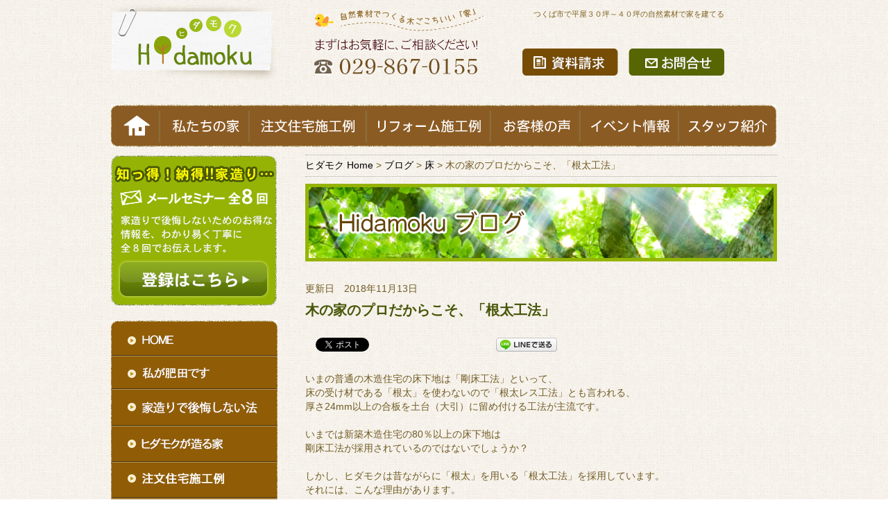

--- FILE ---
content_type: text/html; charset=UTF-8
request_url: https://www.hidamoku.com/blog-181113/
body_size: 78481
content:
<!DOCTYPE html PUBLIC "-//W3C//DTD XHTML 1.0 Transitional//EN" "http://www.w3.org/TR/xhtml1/DTD/xhtml1-transitional.dtd">
<html xmlns="http://www.w3.org/1999/xhtml">
<head>
	<meta http-equiv="Content-Type" content="text/html; charset=utf-8" />

	<title>木の家のプロだからこそ、「根太工法」 ｜  つくば市の平屋、無垢・自然素材の注文住宅、リフォームならヒダモクへ</title>
    <meta name="keywords" content="平屋,30坪,40坪,注文住宅,無垢の家,つくば市" />
<meta name="description" content="つくば市・土浦市で自然素材・無垢の家を建てるならヒダモクへ。特に平屋３０坪～４０坪で木のぬくもりに包まれて暮らすならヒダモクへご相談ください。" />
	<link rel="stylesheet" href="https://www.hidamoku.com/wp-content/themes/hida/style.css" media="all" >

	<link href='http://fonts.googleapis.com/css?family=Josefin+Sans' rel='stylesheet' type='text/css'>
    <meta http-equiv="X-UA-Compatible" content="IE=edge,chrome=1">

    <!--[if IE 8]>
     <html class="ie8">
<![endif]-->

<!-- ◆グーグルアナリティクスアクセス解析タグ◆ -->
<script>
  (function(i,s,o,g,r,a,m){i['GoogleAnalyticsObject']=r;i[r]=i[r]||function(){
  (i[r].q=i[r].q||[]).push(arguments)},i[r].l=1*new Date();a=s.createElement(o),
  m=s.getElementsByTagName(o)[0];a.async=1;a.src=g;m.parentNode.insertBefore(a,m)
  })(window,document,'script','//www.google-analytics.com/analytics.js','ga');

  ga('create', 'UA-56555497-1', 'auto');
  ga('send', 'pageview');

</script>


<!-- ◆グーグルアナリティクスアクセス解析タグ◆ -->
<!-- ◆グーグルアナリティクス4アクセス解析タグ◆ -->
<!-- Google tag (gtag.js) -->
<script async src="https://www.googletagmanager.com/gtag/js?id=G-Y2JVH4L5HE"></script>
<script>
  window.dataLayer = window.dataLayer || [];
  function gtag(){dataLayer.push(arguments);}
  gtag('js', new Date());

  gtag('config', 'G-Y2JVH4L5HE');
</script>
<!-- ◆グーグルアナリティクス4アクセス解析タグ◆ -->
<!--
<script src="http://ajax.googleapis.com/ajax/libs/jquery/1.8.3/jquery.min.js"></script>
-->
<script src="https://www.hidamoku.com/wp-content/themes/hida/js/jquery-1.11.1.min.js"></script>

<!-- ロールオーバー　-->
<script type="text/javascript">
$(document).ready(
  function(){
    $(".jhover,.flo-area img") .hover(function(){
       $(this).fadeTo("4000",0.3); // マウスオーバーで透明度を30%にする
    },function(){
       $(this).fadeTo("4000",1.0); // マウスアウトで透明度を100%に戻す
    });
  });
</script>

<!-- ロールオーバーここまで-->

	<meta name='robots' content='max-image-preview:large' />
<link rel="alternate" type="application/rss+xml" title="つくば市の平屋、無垢・自然素材の注文住宅、リフォームならヒダモクへ &raquo; 木の家のプロだからこそ、「根太工法」 のコメントのフィード" href="https://www.hidamoku.com/blog-181113/feed/" />
<script type="text/javascript">
window._wpemojiSettings = {"baseUrl":"https:\/\/s.w.org\/images\/core\/emoji\/14.0.0\/72x72\/","ext":".png","svgUrl":"https:\/\/s.w.org\/images\/core\/emoji\/14.0.0\/svg\/","svgExt":".svg","source":{"concatemoji":"https:\/\/www.hidamoku.com\/wp-includes\/js\/wp-emoji-release.min.js?ver=6.1.9"}};
/*! This file is auto-generated */
!function(e,a,t){var n,r,o,i=a.createElement("canvas"),p=i.getContext&&i.getContext("2d");function s(e,t){var a=String.fromCharCode,e=(p.clearRect(0,0,i.width,i.height),p.fillText(a.apply(this,e),0,0),i.toDataURL());return p.clearRect(0,0,i.width,i.height),p.fillText(a.apply(this,t),0,0),e===i.toDataURL()}function c(e){var t=a.createElement("script");t.src=e,t.defer=t.type="text/javascript",a.getElementsByTagName("head")[0].appendChild(t)}for(o=Array("flag","emoji"),t.supports={everything:!0,everythingExceptFlag:!0},r=0;r<o.length;r++)t.supports[o[r]]=function(e){if(p&&p.fillText)switch(p.textBaseline="top",p.font="600 32px Arial",e){case"flag":return s([127987,65039,8205,9895,65039],[127987,65039,8203,9895,65039])?!1:!s([55356,56826,55356,56819],[55356,56826,8203,55356,56819])&&!s([55356,57332,56128,56423,56128,56418,56128,56421,56128,56430,56128,56423,56128,56447],[55356,57332,8203,56128,56423,8203,56128,56418,8203,56128,56421,8203,56128,56430,8203,56128,56423,8203,56128,56447]);case"emoji":return!s([129777,127995,8205,129778,127999],[129777,127995,8203,129778,127999])}return!1}(o[r]),t.supports.everything=t.supports.everything&&t.supports[o[r]],"flag"!==o[r]&&(t.supports.everythingExceptFlag=t.supports.everythingExceptFlag&&t.supports[o[r]]);t.supports.everythingExceptFlag=t.supports.everythingExceptFlag&&!t.supports.flag,t.DOMReady=!1,t.readyCallback=function(){t.DOMReady=!0},t.supports.everything||(n=function(){t.readyCallback()},a.addEventListener?(a.addEventListener("DOMContentLoaded",n,!1),e.addEventListener("load",n,!1)):(e.attachEvent("onload",n),a.attachEvent("onreadystatechange",function(){"complete"===a.readyState&&t.readyCallback()})),(e=t.source||{}).concatemoji?c(e.concatemoji):e.wpemoji&&e.twemoji&&(c(e.twemoji),c(e.wpemoji)))}(window,document,window._wpemojiSettings);
</script>
<style type="text/css">
img.wp-smiley,
img.emoji {
	display: inline !important;
	border: none !important;
	box-shadow: none !important;
	height: 1em !important;
	width: 1em !important;
	margin: 0 0.07em !important;
	vertical-align: -0.1em !important;
	background: none !important;
	padding: 0 !important;
}
</style>
	<link rel='stylesheet' id='contact-form-7-custom-css' href='https://www.hidamoku.com/wp-content/plugins/contact-form-7/lib/contact-form7-confirm.css?ver=6.1.9' type='text/css' media='all' />
<link rel='stylesheet' id='wp-block-library-css' href='https://www.hidamoku.com/wp-includes/css/dist/block-library/style.min.css?ver=6.1.9' type='text/css' media='all' />
<link rel='stylesheet' id='classic-theme-styles-css' href='https://www.hidamoku.com/wp-includes/css/classic-themes.min.css?ver=1' type='text/css' media='all' />
<style id='global-styles-inline-css' type='text/css'>
body{--wp--preset--color--black: #000000;--wp--preset--color--cyan-bluish-gray: #abb8c3;--wp--preset--color--white: #ffffff;--wp--preset--color--pale-pink: #f78da7;--wp--preset--color--vivid-red: #cf2e2e;--wp--preset--color--luminous-vivid-orange: #ff6900;--wp--preset--color--luminous-vivid-amber: #fcb900;--wp--preset--color--light-green-cyan: #7bdcb5;--wp--preset--color--vivid-green-cyan: #00d084;--wp--preset--color--pale-cyan-blue: #8ed1fc;--wp--preset--color--vivid-cyan-blue: #0693e3;--wp--preset--color--vivid-purple: #9b51e0;--wp--preset--gradient--vivid-cyan-blue-to-vivid-purple: linear-gradient(135deg,rgba(6,147,227,1) 0%,rgb(155,81,224) 100%);--wp--preset--gradient--light-green-cyan-to-vivid-green-cyan: linear-gradient(135deg,rgb(122,220,180) 0%,rgb(0,208,130) 100%);--wp--preset--gradient--luminous-vivid-amber-to-luminous-vivid-orange: linear-gradient(135deg,rgba(252,185,0,1) 0%,rgba(255,105,0,1) 100%);--wp--preset--gradient--luminous-vivid-orange-to-vivid-red: linear-gradient(135deg,rgba(255,105,0,1) 0%,rgb(207,46,46) 100%);--wp--preset--gradient--very-light-gray-to-cyan-bluish-gray: linear-gradient(135deg,rgb(238,238,238) 0%,rgb(169,184,195) 100%);--wp--preset--gradient--cool-to-warm-spectrum: linear-gradient(135deg,rgb(74,234,220) 0%,rgb(151,120,209) 20%,rgb(207,42,186) 40%,rgb(238,44,130) 60%,rgb(251,105,98) 80%,rgb(254,248,76) 100%);--wp--preset--gradient--blush-light-purple: linear-gradient(135deg,rgb(255,206,236) 0%,rgb(152,150,240) 100%);--wp--preset--gradient--blush-bordeaux: linear-gradient(135deg,rgb(254,205,165) 0%,rgb(254,45,45) 50%,rgb(107,0,62) 100%);--wp--preset--gradient--luminous-dusk: linear-gradient(135deg,rgb(255,203,112) 0%,rgb(199,81,192) 50%,rgb(65,88,208) 100%);--wp--preset--gradient--pale-ocean: linear-gradient(135deg,rgb(255,245,203) 0%,rgb(182,227,212) 50%,rgb(51,167,181) 100%);--wp--preset--gradient--electric-grass: linear-gradient(135deg,rgb(202,248,128) 0%,rgb(113,206,126) 100%);--wp--preset--gradient--midnight: linear-gradient(135deg,rgb(2,3,129) 0%,rgb(40,116,252) 100%);--wp--preset--duotone--dark-grayscale: url('#wp-duotone-dark-grayscale');--wp--preset--duotone--grayscale: url('#wp-duotone-grayscale');--wp--preset--duotone--purple-yellow: url('#wp-duotone-purple-yellow');--wp--preset--duotone--blue-red: url('#wp-duotone-blue-red');--wp--preset--duotone--midnight: url('#wp-duotone-midnight');--wp--preset--duotone--magenta-yellow: url('#wp-duotone-magenta-yellow');--wp--preset--duotone--purple-green: url('#wp-duotone-purple-green');--wp--preset--duotone--blue-orange: url('#wp-duotone-blue-orange');--wp--preset--font-size--small: 13px;--wp--preset--font-size--medium: 20px;--wp--preset--font-size--large: 36px;--wp--preset--font-size--x-large: 42px;--wp--preset--spacing--20: 0.44rem;--wp--preset--spacing--30: 0.67rem;--wp--preset--spacing--40: 1rem;--wp--preset--spacing--50: 1.5rem;--wp--preset--spacing--60: 2.25rem;--wp--preset--spacing--70: 3.38rem;--wp--preset--spacing--80: 5.06rem;}:where(.is-layout-flex){gap: 0.5em;}body .is-layout-flow > .alignleft{float: left;margin-inline-start: 0;margin-inline-end: 2em;}body .is-layout-flow > .alignright{float: right;margin-inline-start: 2em;margin-inline-end: 0;}body .is-layout-flow > .aligncenter{margin-left: auto !important;margin-right: auto !important;}body .is-layout-constrained > .alignleft{float: left;margin-inline-start: 0;margin-inline-end: 2em;}body .is-layout-constrained > .alignright{float: right;margin-inline-start: 2em;margin-inline-end: 0;}body .is-layout-constrained > .aligncenter{margin-left: auto !important;margin-right: auto !important;}body .is-layout-constrained > :where(:not(.alignleft):not(.alignright):not(.alignfull)){max-width: var(--wp--style--global--content-size);margin-left: auto !important;margin-right: auto !important;}body .is-layout-constrained > .alignwide{max-width: var(--wp--style--global--wide-size);}body .is-layout-flex{display: flex;}body .is-layout-flex{flex-wrap: wrap;align-items: center;}body .is-layout-flex > *{margin: 0;}:where(.wp-block-columns.is-layout-flex){gap: 2em;}.has-black-color{color: var(--wp--preset--color--black) !important;}.has-cyan-bluish-gray-color{color: var(--wp--preset--color--cyan-bluish-gray) !important;}.has-white-color{color: var(--wp--preset--color--white) !important;}.has-pale-pink-color{color: var(--wp--preset--color--pale-pink) !important;}.has-vivid-red-color{color: var(--wp--preset--color--vivid-red) !important;}.has-luminous-vivid-orange-color{color: var(--wp--preset--color--luminous-vivid-orange) !important;}.has-luminous-vivid-amber-color{color: var(--wp--preset--color--luminous-vivid-amber) !important;}.has-light-green-cyan-color{color: var(--wp--preset--color--light-green-cyan) !important;}.has-vivid-green-cyan-color{color: var(--wp--preset--color--vivid-green-cyan) !important;}.has-pale-cyan-blue-color{color: var(--wp--preset--color--pale-cyan-blue) !important;}.has-vivid-cyan-blue-color{color: var(--wp--preset--color--vivid-cyan-blue) !important;}.has-vivid-purple-color{color: var(--wp--preset--color--vivid-purple) !important;}.has-black-background-color{background-color: var(--wp--preset--color--black) !important;}.has-cyan-bluish-gray-background-color{background-color: var(--wp--preset--color--cyan-bluish-gray) !important;}.has-white-background-color{background-color: var(--wp--preset--color--white) !important;}.has-pale-pink-background-color{background-color: var(--wp--preset--color--pale-pink) !important;}.has-vivid-red-background-color{background-color: var(--wp--preset--color--vivid-red) !important;}.has-luminous-vivid-orange-background-color{background-color: var(--wp--preset--color--luminous-vivid-orange) !important;}.has-luminous-vivid-amber-background-color{background-color: var(--wp--preset--color--luminous-vivid-amber) !important;}.has-light-green-cyan-background-color{background-color: var(--wp--preset--color--light-green-cyan) !important;}.has-vivid-green-cyan-background-color{background-color: var(--wp--preset--color--vivid-green-cyan) !important;}.has-pale-cyan-blue-background-color{background-color: var(--wp--preset--color--pale-cyan-blue) !important;}.has-vivid-cyan-blue-background-color{background-color: var(--wp--preset--color--vivid-cyan-blue) !important;}.has-vivid-purple-background-color{background-color: var(--wp--preset--color--vivid-purple) !important;}.has-black-border-color{border-color: var(--wp--preset--color--black) !important;}.has-cyan-bluish-gray-border-color{border-color: var(--wp--preset--color--cyan-bluish-gray) !important;}.has-white-border-color{border-color: var(--wp--preset--color--white) !important;}.has-pale-pink-border-color{border-color: var(--wp--preset--color--pale-pink) !important;}.has-vivid-red-border-color{border-color: var(--wp--preset--color--vivid-red) !important;}.has-luminous-vivid-orange-border-color{border-color: var(--wp--preset--color--luminous-vivid-orange) !important;}.has-luminous-vivid-amber-border-color{border-color: var(--wp--preset--color--luminous-vivid-amber) !important;}.has-light-green-cyan-border-color{border-color: var(--wp--preset--color--light-green-cyan) !important;}.has-vivid-green-cyan-border-color{border-color: var(--wp--preset--color--vivid-green-cyan) !important;}.has-pale-cyan-blue-border-color{border-color: var(--wp--preset--color--pale-cyan-blue) !important;}.has-vivid-cyan-blue-border-color{border-color: var(--wp--preset--color--vivid-cyan-blue) !important;}.has-vivid-purple-border-color{border-color: var(--wp--preset--color--vivid-purple) !important;}.has-vivid-cyan-blue-to-vivid-purple-gradient-background{background: var(--wp--preset--gradient--vivid-cyan-blue-to-vivid-purple) !important;}.has-light-green-cyan-to-vivid-green-cyan-gradient-background{background: var(--wp--preset--gradient--light-green-cyan-to-vivid-green-cyan) !important;}.has-luminous-vivid-amber-to-luminous-vivid-orange-gradient-background{background: var(--wp--preset--gradient--luminous-vivid-amber-to-luminous-vivid-orange) !important;}.has-luminous-vivid-orange-to-vivid-red-gradient-background{background: var(--wp--preset--gradient--luminous-vivid-orange-to-vivid-red) !important;}.has-very-light-gray-to-cyan-bluish-gray-gradient-background{background: var(--wp--preset--gradient--very-light-gray-to-cyan-bluish-gray) !important;}.has-cool-to-warm-spectrum-gradient-background{background: var(--wp--preset--gradient--cool-to-warm-spectrum) !important;}.has-blush-light-purple-gradient-background{background: var(--wp--preset--gradient--blush-light-purple) !important;}.has-blush-bordeaux-gradient-background{background: var(--wp--preset--gradient--blush-bordeaux) !important;}.has-luminous-dusk-gradient-background{background: var(--wp--preset--gradient--luminous-dusk) !important;}.has-pale-ocean-gradient-background{background: var(--wp--preset--gradient--pale-ocean) !important;}.has-electric-grass-gradient-background{background: var(--wp--preset--gradient--electric-grass) !important;}.has-midnight-gradient-background{background: var(--wp--preset--gradient--midnight) !important;}.has-small-font-size{font-size: var(--wp--preset--font-size--small) !important;}.has-medium-font-size{font-size: var(--wp--preset--font-size--medium) !important;}.has-large-font-size{font-size: var(--wp--preset--font-size--large) !important;}.has-x-large-font-size{font-size: var(--wp--preset--font-size--x-large) !important;}
.wp-block-navigation a:where(:not(.wp-element-button)){color: inherit;}
:where(.wp-block-columns.is-layout-flex){gap: 2em;}
.wp-block-pullquote{font-size: 1.5em;line-height: 1.6;}
</style>
<link rel='stylesheet' id='contact-form-7-css' href='https://www.hidamoku.com/wp-content/plugins/contact-form-7/includes/css/styles.css?ver=3.8' type='text/css' media='all' />
<script type='text/javascript' src='https://www.hidamoku.com/wp-content/plugins/contact-form-7/lib/contact-form7-confirm.js?ver=6.1.9' id='contact-form-7-custom-js'></script>
<script type='text/javascript' src='https://www.hidamoku.com/wp-includes/js/jquery/jquery.min.js?ver=3.6.1' id='jquery-core-js'></script>
<script type='text/javascript' src='https://www.hidamoku.com/wp-includes/js/jquery/jquery-migrate.min.js?ver=3.3.2' id='jquery-migrate-js'></script>
<link rel="https://api.w.org/" href="https://www.hidamoku.com/wp-json/" /><link rel="alternate" type="application/json" href="https://www.hidamoku.com/wp-json/wp/v2/posts/3018" /><link rel="EditURI" type="application/rsd+xml" title="RSD" href="https://www.hidamoku.com/xmlrpc.php?rsd" />
<link rel="wlwmanifest" type="application/wlwmanifest+xml" href="https://www.hidamoku.com/wp-includes/wlwmanifest.xml" />
<meta name="generator" content="WordPress 6.1.9" />
<link rel="canonical" href="https://www.hidamoku.com/blog-181113/" />
<link rel='shortlink' href='https://www.hidamoku.com/?p=3018' />
<link rel="alternate" type="application/json+oembed" href="https://www.hidamoku.com/wp-json/oembed/1.0/embed?url=https%3A%2F%2Fwww.hidamoku.com%2Fblog-181113%2F" />
<link rel="alternate" type="text/xml+oembed" href="https://www.hidamoku.com/wp-json/oembed/1.0/embed?url=https%3A%2F%2Fwww.hidamoku.com%2Fblog-181113%2F&#038;format=xml" />
<style type="text/css">.recentcomments a{display:inline !important;padding:0 !important;margin:0 !important;}</style>
<!-- BEGIN: WP Social Bookmarking Light HEAD --><script>
    (function (d, s, id) {
        var js, fjs = d.getElementsByTagName(s)[0];
        if (d.getElementById(id)) return;
        js = d.createElement(s);
        js.id = id;
        js.src = "//connect.facebook.net/ja_JP/sdk.js#xfbml=1&version=v2.7";
        fjs.parentNode.insertBefore(js, fjs);
    }(document, 'script', 'facebook-jssdk'));
</script>
<style type="text/css">.wp_social_bookmarking_light{
    border: 0 !important;
    padding: 0px 0 0px 0 !important;
    margin: 0 !important;
}
.wp_social_bookmarking_light div{
    float: left !important;
    border: 0 !important;
    padding: 0 !important;
    margin: 0 15px 0px 0 !important;
    min-height: 30px !important;
    line-height: 18px !important;
    text-indent: 0 !important;
}
.wp_social_bookmarking_light img{
    border: 0 !important;
    padding: 0;
    margin: 0;
    vertical-align: top !important;
}
.wp_social_bookmarking_light_clear{
    clear: both !important;
}
#fb-root{
    display: none;
}
.wsbl_twitter{
    width: 100px;
}
.wsbl_facebook_like iframe{
    max-width: none !important;
}

.wsbl_line{
padding: 0;
    margin: 0;
}


</style>
<!-- END: WP Social Bookmarking Light HEAD -->
<link rel="icon" href="https://www.hidamoku.com/wp-content/uploads/2022/12/cropped-favicon-32x32.png" sizes="32x32" />
<link rel="icon" href="https://www.hidamoku.com/wp-content/uploads/2022/12/cropped-favicon-192x192.png" sizes="192x192" />
<link rel="apple-touch-icon" href="https://www.hidamoku.com/wp-content/uploads/2022/12/cropped-favicon-180x180.png" />
<meta name="msapplication-TileImage" content="https://www.hidamoku.com/wp-content/uploads/2022/12/cropped-favicon-270x270.png" />

</head>

<body class="post-template-default single single-post postid-3018 single-format-standard">

<script>(function(d, s, id) {
  var js, fjs = d.getElementsByTagName(s)[0];
  if (d.getElementById(id)) return;
  js = d.createElement(s); js.id = id;
  js.src = "//connect.facebook.net/ja_JP/all.js#xfbml=1";
  fjs.parentNode.insertBefore(js, fjs);
}(document, 'script', 'facebook-jssdk'));</script>
<div id="wrapper">
	<div id="header">
    	<div class="flo-area1 clearfix">
        	<div class="flo-le1"> <span class="jhover"><a href="http://www.hidamoku.com"><img src="https://www.hidamoku.com/wp-content/themes/hida/images/logo.jpg" alt="ヒダモク"/></a> </span>
            </div>
            <div class="flo-le2">
            <img src="https://www.hidamoku.com/wp-content/themes/hida/images/header-tel.jpg" alt="自然素材でつくる木ごこちいい「家」。電話番号029-867-0155"/>
            </div>
          <div class="flo-le">
           	<h1>
                つくば市で平屋３０坪～４０坪の自然素材で家を建てる
              </h1>
              <div id="head-con"> <span class="jhover"><a href="http://www.hidamoku.com/siryou/"><img src="https://www.hidamoku.com/wp-content/themes/hida/images/header-shiryo.jpg" alt="資料請求"/></a></span>　<span class="jhover"><a href="http://www.hidamoku.com/form/"><img src="https://www.hidamoku.com/wp-content/themes/hida/images/header-con.jpg" alt="お問合せ"/></a> </span>
            </div>

            </div>
        </div>

	<div class="menu">
	<ul>
	<li class="menu1"><a href="/">HOME</a></li>
	<li class="menu2"><a href="/hidamokugatukuruie/">私たちの家</a></li>
	<li class="menu3"><a href="/case/chumon/">注文住宅施工例</a></li>
	<li class="menu4"><a href="/case/renovation/">リフォーム施工例</a></li>
	<li class="menu5"><a href="/voice/">お客様の声</a></li>
	<li class="menu6"><a href="/event/">イベント情報</a></li>
	<li class="menu7"><a href="/team/">スタッフ紹介</a></li>
	</ul>
	</div>


	
    </div>
    <div id="main-con">

            <div id="pan"><!-- Breadcrumb NavXT 7.1.0 -->
<span typeof="v:Breadcrumb"><a rel="v:url" property="v:title" title="つくば市の平屋、無垢・自然素材の注文住宅、リフォームならヒダモクへ." href="https://www.hidamoku.com" class="home">ヒダモク Home</a></span> &gt; <span typeof="v:Breadcrumb"><a rel="v:url" property="v:title" title="Go to ブログ." href="https://www.hidamoku.com/blog/" class="post-root post post-post">ブログ</a></span> &gt; <span typeof="v:Breadcrumb"><a rel="v:url" property="v:title" title="Go to the 床 category archives." href="https://www.hidamoku.com/category/%e5%ba%8a/" class="taxonomy category">床</a></span> &gt; <span typeof="v:Breadcrumb"><span property="v:title">木の家のプロだからこそ、「根太工法」</span></span></div>
    


<div id="main-title"><img src="https://www.hidamoku.com/wp-content/themes/hida/images/blog/main-title.jpg" alt="ブログ"/></div>

                               更新日　2018年11月13日                        <div class="kara1">
                        </div>
   	  <h2 class="txt15">
                       木の家のプロだからこそ、「根太工法」      </h2>
      <div class="kara2">
      </div>
      <p>
        <div class='wp_social_bookmarking_light'>        <div class="wsbl_facebook_like"><div id="fb-root"></div><fb:like href="https://www.hidamoku.com/blog-181113/" layout="button_count" action="like" width="100" share="false" show_faces="false" ></fb:like></div>        <div class="wsbl_twitter"><a href="https://twitter.com/share" class="twitter-share-button" data-url="https://www.hidamoku.com/blog-181113/" data-text="木の家のプロだからこそ、「根太工法」" data-lang="ja">Tweet</a></div>        <div class="wsbl_hatena_button"><a href="//b.hatena.ne.jp/entry/https://www.hidamoku.com/blog-181113/" class="hatena-bookmark-button" data-hatena-bookmark-title="木の家のプロだからこそ、「根太工法」" data-hatena-bookmark-layout="standard-balloon" title="このエントリーをはてなブックマークに追加"> <img src="//b.hatena.ne.jp/images/entry-button/button-only@2x.png" alt="このエントリーをはてなブックマークに追加" width="20" height="20" style="border: none;" /></a><script type="text/javascript" src="//b.hatena.ne.jp/js/bookmark_button.js" charset="utf-8" async="async"></script></div>        <div class="wsbl_google_plus_one"><g:plusone size="medium" annotation="bubble" href="https://www.hidamoku.com/blog-181113/" ></g:plusone></div>        <div class="wsbl_line"><a href='http://line.me/R/msg/text/?%E6%9C%A8%E3%81%AE%E5%AE%B6%E3%81%AE%E3%83%97%E3%83%AD%E3%81%A0%E3%81%8B%E3%82%89%E3%81%93%E3%81%9D%E3%80%81%E3%80%8C%E6%A0%B9%E5%A4%AA%E5%B7%A5%E6%B3%95%E3%80%8D%0D%0Ahttps%3A%2F%2Fwww.hidamoku.com%2Fblog-181113%2F' title='LINEで送る' rel=nofollow class='wp_social_bookmarking_light_a' ><img src='https://www.hidamoku.com/wp-content/plugins/wp-social-bookmarking-light/public/images/line88x20.png' alt='LINEで送る' title='LINEで送る' width='88' height='20' class='wp_social_bookmarking_light_img' /></a></div></div>
<br class='wp_social_bookmarking_light_clear' />
        </p>
        <div class="kara2">
      </div>
                     <p>
                     <p>いまの普通の木造住宅の床下地は「剛床工法」といって、<br />
床の受け材である「根太」を使わないので「根太レス工法」とも言われる、<br />
厚さ24mm以上の合板を土台（大引）に留め付ける工法が主流です。</p>
<p>&nbsp;</p>
<p>いまでは新築木造住宅の80％以上の床下地は<br />
剛床工法が採用されているのではないでしょうか？</p>
<p>&nbsp;</p>
<p>しかし、ヒダモクは昔ながらに「根太」を用いる「根太工法」を採用しています。</p>
<p>それには、こんな理由があります。</p>
<p>&nbsp;</p>
<p><a href="https://www.hidamoku.com/wp-content/uploads/2018/11/018.jpg"><img decoding="async" class="alignnone size-full wp-image-3041" src="https://www.hidamoku.com/wp-content/uploads/2018/11/018.jpg" alt="床根太" width="448" height="320" srcset="https://www.hidamoku.com/wp-content/uploads/2018/11/018.jpg 448w, https://www.hidamoku.com/wp-content/uploads/2018/11/018-300x214.jpg 300w, https://www.hidamoku.com/wp-content/uploads/2018/11/018-75x53.jpg 75w, https://www.hidamoku.com/wp-content/uploads/2018/11/018-200x142.jpg 200w, https://www.hidamoku.com/wp-content/uploads/2018/11/018-310x221.jpg 310w" sizes="(max-width: 448px) 100vw, 448px" /></a></p>
<p>&nbsp;</p>
<p>こんにちは！<br />
新築・注文住宅、リフォーム（増改築）で、あなたの期待に応えます。</p>
<p>&nbsp;</p>
<p>自然素材で木の家造り、茨城県つくば市のヒダモク三代目、<br />
快適住宅アドバイザー＆ホームインスペクター（住宅診断士）の肥田です。</p>
<p>&nbsp;</p>
<p><span style="font-size: 14pt;"><strong>ヒダモクの床下地が「根太工法」なのは、</strong></span><br />
<span style="font-size: 14pt;"><strong> お客様のことを最優先に考えているからです。</strong></span></p>
<p>&nbsp;</p>
<p><span style="font-size: 14pt;"><strong>ヒダモクは、常に住む人のことを最優先に考えて家造りをしています。</strong></span></p>
<p>&nbsp;</p>
<p><span style="font-size: 14pt;"><strong>住む人に優しい家造りを検証した結果、床下地は「根太工法」の方が良い。</strong></span><br />
<span style="font-size: 14pt;"><strong> という結論に達しました。</strong></span></p>
<p>&nbsp;</p>
<p><span style="font-size: 14pt;">◎根太と剛床（根太レス）、どう違うの？</span></p>
<p><span style="font-size: 14pt;"><strong>根太工法は、「根太」という床の受け材を約30cm毎に設置し、</strong></span><br />
<span style="font-size: 14pt;"><strong> その上に床下地材を貼っていきます。</strong></span><br />
<span style="font-size: 14pt;"><strong> 工程としては２工程掛かります。</strong></span></p>
<p>&nbsp;</p>
<p>昔は床下断熱材なども無く、一重張りでしたから、<br />
床下から隙間風が上がることもあったようですが、<br />
いまでは、必ず二重張りしますから、隙間風なんて心配は要らなくなりました。</p>
<p>&nbsp;</p>
<p>かたや、</p>
<p><span style="font-size: 14pt;"><strong>剛床（根太レス）工法は、床の受け材である根太を使用しません。</strong></span><br />
<span style="font-size: 14pt;"><strong> 変わりに厚みが24㎜～30㎜程度の合板を直接土台などに釘打ちします。</strong></span></p>
<p>&nbsp;</p>
<p>土台などに直接床下地材を貼りますので、</p>
<p><span style="font-size: 14pt;"><strong>根太に比べて１つの工程で済むので、</strong></span><span style="font-size: 14pt;"><strong>工期の短縮が図れる様です。</strong></span></p>
<p>&nbsp;</p>
<p>また、耐震的に根太工法よりも剛床（根太レス）工法の方が、<br />
初期水平力が強いとこともあり、</p>
<p>急速に剛床（根太レス）工法が普及していきました。</p>
<p>&nbsp;</p>
<p><span style="font-size: 14pt;">◎剛床（根太レス）工法の問題点</span></p>
<p>地震にも強く工期短縮も図れる剛床（根太レス）工法は、幾つかの問題を抱えています。</p>
<p>&nbsp;</p>
<p><span style="font-size: 14pt;"><strong>①床がしなる</strong></span>。<br />
剛床（根太レス）工法は、通常91cm角のマス目に横架材が入っていて、<br />
その上に厚みが24㎜～30㎜程度の合板を貼っていきます。</p>
<p>&nbsp;</p>
<p><span style="font-size: 14pt;"><strong>そのため、マス目の中心がしなります。</strong></span><br />
通常は気にならない程度かもしれませんが、<br />
タンスやTV台などを置いた時に気付くこともあります。</p>
<p>&nbsp;</p>
<p><span style="font-size: 14pt;"><strong>②雨濡れによるしなりや膨れ</strong></span>。<br />
<span style="font-size: 14pt;"><strong>剛床（根太レス）工法は屋根よりも床下地を先に行います。</strong></span></p>
<p>&nbsp;</p>
<p>ただし、使われる合板は雨に濡れると膨れたり、しなったりします。<br />
また、合板の下には床下断熱材が充填されています。</p>
<p>&nbsp;</p>
<p>雨に濡れないように養生処理をしますが、<br />
この養生処理がキチンと行っていない場合は、<br />
合板に不具合が出てしまいます。</p>
<p>&nbsp;</p>
<p><span style="font-size: 14pt;"><strong>合板が濡れると、床鳴りやカビの原因となります。</strong></span></p>
<p>&nbsp;</p>
<p>現在では、雨に対する意識は強くなっていると思います。<br />
根太レス工法が登場した当初は当たり前の様に、<br />
今でも時折、平気で雨に濡らしている建築現場をよく見ます。</p>
<p>&nbsp;</p>
<p><span style="font-size: 14pt;"><strong>もし、工事を依頼しようとしている住宅会社があれば、</strong></span><br />
<span style="font-size: 14pt;"><strong> 必ず建築中の住宅を見せてもらい、</strong></span><br />
<span style="font-size: 14pt;"><strong> しっかりと防水をしているか確認されることを強くお薦めします。</strong></span></p>
<p>&nbsp;</p>
<p><span style="font-size: 14pt;"><strong>③床リフォームが難しいと予想される。</strong></span></p>
<p>はじめに経済的に安く建てる事が出来ても、<br />
メンテナンスの回数や費用が掛かる家や、<br />
リフォーム増改築が難しい家は、住む人に優しい家とは言えません。</p>
<p>&nbsp;</p>
<p><span style="font-size: 14pt;"><strong>剛床（根太レス）工法は、壁よりも床先行で作られる工法なので</strong></span><br />
<span style="font-size: 14pt;"><strong> 床下地材は壁の下にまで貼られています。</strong></span></p>
<p><span style="font-size: 14pt;"><strong>床の張り替えリフォームに際し、壁の下にある床下地材までキレイに撤去するには</strong></span><br />
<span style="font-size: 14pt;"><strong> 相当な手間と費用が掛かると予想されます。</strong></span></p>
<p>&nbsp;</p>
<p><span style="color: #ff0000; font-size: 14pt;"><strong>特に高温多湿の日本において床先行の家造りは、</strong></span><br />
<span style="color: #ff0000; font-size: 14pt;"><strong> 湿気によるカビの発生と木材腐朽の危険をはらんでいます。</strong></span></p>
<p>&nbsp;</p>
<p><span style="color: #ff0000; font-size: 14pt;"><strong>やはり、木造住宅は、屋根と外壁を先に仕上げて、</strong></span><br />
<span style="color: #ff0000; font-size: 14pt;"><strong> 内部は濡らさずに工事を進める事が、正しい家造りの工程だとヒダモクは考えます。</strong></span></p>
<p>&nbsp;</p>
<p>いかがです？<br />
ヒダモクが「根太工法」を採用している理由がお分かりいただけましたか。</p>
<p>&nbsp;</p>
<p>&nbsp;</p>
<p>ヒダモクは、つくば市を中心に、<br />
手に触れるところは、地元の無垢の木や珪藻土・クロス・畳など<br />
自然素材の内装材を用いた木ごこちいい家づくりを提案しています。</p>
<p>&nbsp;</p>
<p>「自然素材」が健康にも環境にも良いことは、何となくわかっていても<br />
「自然素材の家は高い！」と思っている方は、とても多いです。</p>
<p>&nbsp;</p>
<p>あなたもそうかもしれませんね。</p>
<p>&nbsp;</p>
<p><span style="font-size: 14pt;"><strong>しかし、費用対効果を考えると、</strong></span><br />
<span style="font-size: 14pt;"><strong> 自然素材の我が家って、実は「お得」なんです。</strong></span></p>
<p>&nbsp;</p>
<p>そんな情報や、家族みんなが安心して暮らせる家をつくるための知識、<br />
また、一般には知られていない建築業界の情報を発信しています。</p>
<p>&nbsp;</p>
<p>「安全・安心・快適な家が欲しいけど、自然素材は高い？」<br />
と思われているあなたは、こちらの資料をぜひお読みください。</p>
<p>&nbsp;</p>
<p><a title="資料請求はコチラから、いまスグどうぞ。" href="https://www.hidamoku.com/siryou/" target="_blank">資料請求はコチラからどうぞ。</a></p>
<p>&nbsp;</p>
<p>家造りを考え始めたばかりの方は、迷うことも沢山あると思います。<br />
そんな皆さんには、</p>
<p>&nbsp;</p>
<p><a title="「知っ得！納得!!家造り」メールセミナーをご用意しています。" href="https://www.hidamoku.com/seminar/" target="_blank">「知っ得！納得!!家造り」メールセミナーをご用意しています。</a></p>
<p>&nbsp;</p>
<p>家造りを基本から学びたいという方は、コチラをご活用ください。</p>
<p>&nbsp;</p>
<p>&nbsp;</p>
<p>無垢の木と自然素材でつくる、木ごこちいい「家」<br />
<strong>-新築木造注文住宅・リフォーム-Hidamoku-</strong><br />
つくば市・土浦市・下妻市・常総市・つくばみらい市・牛久市・<br />
阿見町・かすみがうら市・石岡市・桜川市・筑西市</p>
</p>
<div class="kara1">
</div>

<div id="fb-root"></div>
<script>(function(d, s, id) {
  var js, fjs = d.getElementsByTagName(s)[0];
  if (d.getElementById(id)) return;
  js = d.createElement(s); js.id = id;
  js.src = "//connect.facebook.net/ja_JP/sdk.js#xfbml=1&appId=469370633146403&version=v2.0";
  fjs.parentNode.insertBefore(js, fjs);
}(document, 'script', 'facebook-jssdk'));</script>

<div class="fb-comments" data-href="https://www.hidamoku.com/blog-181113/" data-numposts="5" data-width="670" data-colorscheme="light"></div>










<div id="tag">
タグ→　 :  <a href="https://www.hidamoku.com/tag/ob/" rel="tag">OB</a> ,  <a href="https://www.hidamoku.com/tag/%e3%82%a2%e3%83%89%e3%83%90%e3%82%a4%e3%82%b6%e3%83%bc/" rel="tag">アドバイザー</a> ,  <a href="https://www.hidamoku.com/tag/%e3%81%8a%e5%be%97/" rel="tag">お得</a> ,  <a href="https://www.hidamoku.com/tag/%e3%81%8b%e3%81%99%e3%81%bf%e3%81%8c%e3%81%86%e3%82%89%e5%b8%82/" rel="tag">かすみがうら市</a> ,  <a href="https://www.hidamoku.com/tag/%e3%82%ab%e3%83%93/" rel="tag">カビ</a> ,  <a href="https://www.hidamoku.com/tag/%e3%82%b7%e3%83%83%e3%82%af%e3%83%8f%e3%82%a6%e3%82%b9/" rel="tag">シックハウス</a> ,  <a href="https://www.hidamoku.com/tag/%e3%81%a4%e3%81%8f%e3%81%b0%e3%81%bf%e3%82%89%e3%81%84%e5%b8%82/" rel="tag">つくばみらい市</a> ,  <a href="https://www.hidamoku.com/tag/tsukuba-city/" rel="tag">つくば市</a> ,  <a href="https://www.hidamoku.com/tag/%e3%83%95%e3%83%a9%e3%83%83%e3%83%8835/" rel="tag">フラット35</a> ,  <a href="https://www.hidamoku.com/tag/%e3%83%9b%e3%83%bc%e3%83%a0%e3%82%a4%e3%83%b3%e3%82%b9%e3%83%9a%e3%82%af%e3%82%bf%e3%83%bc/" rel="tag">ホームインスペクター</a> ,  <a href="https://www.hidamoku.com/tag/%e3%83%9e%e3%82%a4%e3%83%9b%e3%83%bc%e3%83%a0/" rel="tag">マイホーム</a> ,  <a href="https://www.hidamoku.com/tag/%e3%83%a1%e3%83%bc%e3%83%ab%e3%82%bb%e3%83%9f%e3%83%8a%e3%83%bc/" rel="tag">メールセミナー</a> ,  <a href="https://www.hidamoku.com/tag/%e3%83%a1%e3%83%aa%e3%83%83%e3%83%88/" rel="tag">メリット</a> ,  <a href="https://www.hidamoku.com/tag/reform/" rel="tag">リフォーム</a> ,  <a href="https://www.hidamoku.com/tag/%e4%b8%89%e4%bb%a3%e7%9b%ae/" rel="tag">三代目</a> ,  <a href="https://www.hidamoku.com/tag/%e4%b8%8b%e5%a6%bb%e5%b8%82/" rel="tag">下妻市</a> ,  <a href="https://www.hidamoku.com/tag/%e4%ba%8b%e5%89%8d%e8%a8%88%e7%94%bb/" rel="tag">事前計画</a> ,  <a href="https://www.hidamoku.com/tag/%e4%bd%8f%e5%ae%85/" rel="tag">住宅</a> ,  <a href="https://www.hidamoku.com/tag/%e4%bd%8f%e5%ae%85%e3%83%ad%e3%83%bc%e3%83%b3/" rel="tag">住宅ローン</a> ,  <a href="https://www.hidamoku.com/tag/%e4%bd%8f%e5%ae%85%e8%a8%ba%e6%96%ad%e5%a3%ab/" rel="tag">住宅診断士</a> ,  <a href="https://www.hidamoku.com/tag/%e5%81%a5%e5%ba%b7/" rel="tag">健康</a> ,  <a href="https://www.hidamoku.com/tag/%e5%86%85%e8%a3%85/" rel="tag">内装</a> ,  <a href="https://www.hidamoku.com/tag/%e5%89%9b%e5%ba%8a/" rel="tag">剛床</a> ,  <a href="https://www.hidamoku.com/tag/%e5%8a%b9%e6%9e%9c/" rel="tag">効果</a> ,  <a href="https://www.hidamoku.com/tag/%e5%9c%9f%e6%b5%a6%e5%b8%82/" rel="tag">土浦市</a> ,  <a href="https://www.hidamoku.com/tag/%e5%a2%97%e6%94%b9%e7%af%89/" rel="tag">増改築</a> ,  <a href="https://www.hidamoku.com/tag/%e5%ae%b6%e6%97%8f/" rel="tag">家族</a> ,  <a href="https://www.hidamoku.com/tag/%e5%ae%b6%e9%80%a0%e3%82%8a/" rel="tag">家造り</a> ,  <a href="https://www.hidamoku.com/tag/%e5%b8%b8%e7%b7%8f%e5%b8%82/" rel="tag">常総市</a> ,  <a href="https://www.hidamoku.com/tag/%e5%bf%ab%e9%81%a9/" rel="tag">快適</a> ,  <a href="https://www.hidamoku.com/tag/%e6%9c%a8%e3%81%94%e3%81%93%e3%81%a1/" rel="tag">木ごこち</a> ,  <a href="https://www.hidamoku.com/tag/%e6%9c%a8%e3%81%ae%e5%ae%b6/" rel="tag">木の家</a> ,  <a href="https://www.hidamoku.com/tag/%e6%a0%b9%e5%a4%aa/" rel="tag">根太</a> ,  <a href="https://www.hidamoku.com/tag/%e6%a0%b9%e5%a4%aa%e3%83%ac%e3%82%b9/" rel="tag">根太レス</a> ,  <a href="https://www.hidamoku.com/tag/%e6%a1%9c%e5%b7%9d%e5%b8%82/" rel="tag">桜川市</a> ,  <a href="https://www.hidamoku.com/tag/%e6%a3%ae%e6%9e%97%e8%b3%87%e6%ba%90/" rel="tag">森林資源</a> ,  <a href="https://www.hidamoku.com/tag/%e6%b0%97%e6%8c%81%e3%81%a1%e8%89%af%e3%81%84/" rel="tag">気持ち良い</a> ,  <a href="https://www.hidamoku.com/tag/%e7%84%a1%e5%9e%a2/" rel="tag">無垢</a> ,  <a href="https://www.hidamoku.com/tag/%e7%89%9b%e4%b9%85%e5%b8%82/" rel="tag">牛久市</a> ,  <a href="https://www.hidamoku.com/tag/%e7%9f%b3%e5%b2%a1%e5%b8%82/" rel="tag">石岡市</a> ,  <a href="https://www.hidamoku.com/tag/%e7%ad%91%e6%b3%a2%e5%b1%b1/" rel="tag">筑波山</a> ,  <a href="https://www.hidamoku.com/tag/%e7%ad%91%e8%a5%bf%e5%b8%82/" rel="tag">筑西市</a> ,  <a href="https://www.hidamoku.com/tag/%e8%85%90%e6%9c%bd/" rel="tag">腐朽</a> ,  <a href="https://www.hidamoku.com/tag/%e8%87%aa%e7%84%b6%e7%b4%a0%e6%9d%90/" rel="tag">自然素材</a> ,  <a href="https://www.hidamoku.com/tag/%e8%8c%a8%e5%9f%8e%e7%9c%8c/" rel="tag">茨城県</a> ,  <a href="https://www.hidamoku.com/tag/%e8%b2%bb%e7%94%a8%e5%af%be%e5%8a%b9%e6%9e%9c/" rel="tag">費用対効果</a> ,  <a href="https://www.hidamoku.com/tag/%e8%b3%87%e6%96%99%e8%ab%8b%e6%b1%82/" rel="tag">資料請求</a> ,  <a href="https://www.hidamoku.com/tag/%e9%96%93%e5%8f%96%e3%82%8a/" rel="tag">間取り</a> ,  <a href="https://www.hidamoku.com/tag/%e9%98%bf%e8%a6%8b%e7%94%ba/" rel="tag">阿見町</a> ,  <a href="https://www.hidamoku.com/tag/%e9%ab%98%e6%b8%a9%e5%a4%9a%e6%b9%bf/" rel="tag">高温多湿</a></div>
<div class="kara3">
</div>
<div class="flo_area clearfix">

				
					<div class="line5">
                    <a href="https://www.hidamoku.com/blog181218/" rel="next">&laquo; 前ページ</a>                    </div>
				　　　　

					
                    <div class="line6">
                	<a href="https://www.hidamoku.com/blog-181020/" rel="prev">次ページ &raquo;</a>					</div>
				
			</div>
            <div class="kara4">
                   </div>


            <div class="line4 relationPost">
            ↓関連性の高い記事↓
            </div>
            <div class="kara3">
                   </div>
            
            

					
					<h2 class="txt15">
                        <a href="https://www.hidamoku.com/blog-160118/">住宅ローン攻略法</a>
      </h2>
                        <div class="border-bottom">
                     我が家を注文住宅で建てるにしても、 分譲住宅を購入するにしても、 &nbsp; 自己資金と親御さんなどからの援助のみで 我が家を手に入れるなんてご家族は、 ほとんどお会いしたことありません。 &nbsp; 多くの皆さんが......　<a href="https://www.hidamoku.com/blog-160118/">続きを読む→</a>
</div>

                                    <!--関連エリアここまで-->
					
					<h2 class="txt15">
                        <a href="https://www.hidamoku.com/blog-132/">無垢の床と上手につきあうと、我が家への愛着が増していきます。</a>
      </h2>
                        <div class="border-bottom">
                     こんにちは！ 自然素材で木の家造り、茨城県つくば市のヒダモク三代目、 住宅アドバイザーの肥田です。 &nbsp; &nbsp; 自然素材で家造りをする場合、 合板フロアで床仕上げをした住まいよりも手間が一つ増えます。 &......　<a href="https://www.hidamoku.com/blog-132/">続きを読む→</a>
</div>

                                    <!--関連エリアここまで-->
					
					<h2 class="txt15">
                        <a href="https://www.hidamoku.com/blog-125/">気持ちの良い家は、工事中から笑顔が絶えません！</a>
      </h2>
                        <div class="border-bottom">
                     こんにちは！ 自然素材で木の家造り、茨城県つくば市のヒダモク三代目、 住宅アドバイザーの肥田です。 &nbsp; 現在施工中のI様邸、外壁の塗装工事も終わり、 内部では、大工さん達が造作（ぞうさく）工事を頑張ってくれてい......　<a href="https://www.hidamoku.com/blog-125/">続きを読む→</a>
</div>

                                    <!--関連エリアここまで-->
					
					<h2 class="txt15">
                        <a href="https://www.hidamoku.com/blog-181016/">我が家の「冷たい！」を解消する方法</a>
      </h2>
                        <div class="border-bottom">
                     10月もなかば。 朝の気温は日ごと下がり、だんだんと「涼しい」から、「肌寒い」に変わってきましたね。 &nbsp; 予想外の床の冷たさに、「つめたぃ！」と叫んでしまったことはありませんか？ &nbsp; 秋から冬へ。 こ......　<a href="https://www.hidamoku.com/blog-181016/">続きを読む→</a>
</div>

                                    <!--関連エリアここまで-->
					
					<h2 class="txt15">
                        <a href="https://www.hidamoku.com/blog-160412/">我が家の未来を左右するキーワードは？</a>
      </h2>
                        <div class="border-bottom">
                     一軒の住宅を解体した時排出される産業廃棄物の量ってどの位だと思いますか？ &nbsp; 30坪の2階建て木造住宅の場合、 おおよそ4ｔトラック5～10台分もの産業廃棄物が出ます。 &nbsp; その解体処分費用、 茨城県......　<a href="https://www.hidamoku.com/blog-160412/">続きを読む→</a>
</div>

                                    <!--関連エリアここまで-->
					
					<h2 class="txt15">
                        <a href="https://www.hidamoku.com/blog-170330/">つくばで引戸の家が欲しいあなたへアドバイス　-お薦めできる引戸できない引戸-</a>
      </h2>
                        <div class="border-bottom">
                     ヒダモクは、家の中の出入り口には基本「引き戸」をお薦めしています。 &nbsp; 引き戸は、 ドアのように開閉スペースが必要ないこと、 開閉に際して人が前後の移動が必要ないので、 住む人が「高齢者」といわれる年代になって......　<a href="https://www.hidamoku.com/blog-170330/">続きを読む→</a>
</div>

                                    <!--関連エリアここまで-->
					
				

		
	                        <div class="kara3">
                    </div>

       <div class="flo-area clearfix">
            <div class="flo-le6">
            <a href="http://www.hidamoku.com/form/"><img src="https://www.hidamoku.com/wp-content/themes/hida/images/mail-banner.png" alt="お問合せ" /></a>
            <a href="http://www.hidamoku.com/siryou/"><img src="https://www.hidamoku.com/wp-content/themes/hida/images/siryo-banner.png" alt="資料請求" /></a>
                </div>
        </div>

        <div class="kara2">
        </div>



        <div class="kara2">
        </div>

 
       <div class="fb-like-box" data-href="http://www.facebook.com/264002696990794" data-width="680" data-height="260" data-show-faces="true" data-stream="false" data-header="true"></div>
         <div class="kara3">
        </div>
        <div class="flo-area clearfix">
        <div class="flo-le15">
        <div class='wp_social_bookmarking_light'>        <div class="wsbl_facebook_like"><div id="fb-root"></div><fb:like href="https://www.hidamoku.com/blog-181113/" layout="button_count" action="like" width="100" share="false" show_faces="false" ></fb:like></div>        <div class="wsbl_twitter"><a href="https://twitter.com/share" class="twitter-share-button" data-url="https://www.hidamoku.com/blog-181113/" data-text="木の家のプロだからこそ、「根太工法」" data-lang="ja">Tweet</a></div>        <div class="wsbl_hatena_button"><a href="//b.hatena.ne.jp/entry/https://www.hidamoku.com/blog-181113/" class="hatena-bookmark-button" data-hatena-bookmark-title="木の家のプロだからこそ、「根太工法」" data-hatena-bookmark-layout="standard-balloon" title="このエントリーをはてなブックマークに追加"> <img src="//b.hatena.ne.jp/images/entry-button/button-only@2x.png" alt="このエントリーをはてなブックマークに追加" width="20" height="20" style="border: none;" /></a><script type="text/javascript" src="//b.hatena.ne.jp/js/bookmark_button.js" charset="utf-8" async="async"></script></div>        <div class="wsbl_google_plus_one"><g:plusone size="medium" annotation="bubble" href="https://www.hidamoku.com/blog-181113/" ></g:plusone></div>        <div class="wsbl_line"><a href='http://line.me/R/msg/text/?%E6%9C%A8%E3%81%AE%E5%AE%B6%E3%81%AE%E3%83%97%E3%83%AD%E3%81%A0%E3%81%8B%E3%82%89%E3%81%93%E3%81%9D%E3%80%81%E3%80%8C%E6%A0%B9%E5%A4%AA%E5%B7%A5%E6%B3%95%E3%80%8D%0D%0Ahttps%3A%2F%2Fwww.hidamoku.com%2Fblog-181113%2F' title='LINEで送る' rel=nofollow class='wp_social_bookmarking_light_a' ><img src='https://www.hidamoku.com/wp-content/plugins/wp-social-bookmarking-light/public/images/line88x20.png' alt='LINEで送る' title='LINEで送る' width='88' height='20' class='wp_social_bookmarking_light_img' /></a></div></div>
<br class='wp_social_bookmarking_light_clear' />
        </div>

            <div class="flo-le">
           <a href="mailto:?subject=ヒダモクホームページ&amp;body=自然素材と無垢の木でつくる、木ごこちいい「家」Hidamoku公式サイト%0d%0aつくば市・土浦市・下妻市・常総市・つくばみらい市・牛久市・阿見町・かすみがうら市・石岡市・桜川市・筑西市%0d%0a
http://www.hidamoku.com%0d%0a
http://www.ryokuyuukai.com/hidamoku/index.html "><img src="https://www.hidamoku.com/wp-content/themes/hida/images/mail-mini.jpg"/ alt="メール"> </a>
            </div>
        </div>
        <div class="kara3">
        </div>




    </div>
    <div id="side-con">

	<p> <span class="jhover"><a href=" http://www.hidamoku.com/seminar"><img src="https://www.hidamoku.com/wp-content/themes/hida/images/side/mail8.jpg" /></a></span> 
        </p>
        <div class="kara2">
        </div>
        <div id="nav">
        	<ul>
            <li>
              <span class="jhover"><a href="http://www.hidamoku.com/"><img src="https://www.hidamoku.com/wp-content/themes/hida/nav/1.jpg" alt="HOME"/></a></span>
              </li>
              <li>
              <span class="jhover"><a href="http://www.hidamoku.com/hida/"><img src="https://www.hidamoku.com/wp-content/themes/hida/nav/2.jpg" alt="私が肥田です!"/></a></span>
              </li>
              <li>
              <span class="jhover"><a href="http://www.hidamoku.com/iezukuri/"><img src="https://www.hidamoku.com/wp-content/themes/hida/nav/3.jpg" alt="家造りで後悔しない法"/></a></span>
              </li>
              <li>
              <span class="jhover"><a href="http://www.hidamoku.com/hidamokugatukuruie/"><img src="https://www.hidamoku.com/wp-content/themes/hida/nav/4.jpg" alt="ヒダモクが造る家"/></a></span>
              </li>
                            <li>
              <span class="jhover"><a href="http://www.hidamoku.com/case/chumon"><img src="https://www.hidamoku.com/wp-content/themes/hida/nav/5-1.jpg" alt="新築施工例"/></a></span>
              </li>
              <li>
              <span class="jhover"><a href="http://www.hidamoku.com/case/renovation"><img src="https://www.hidamoku.com/wp-content/themes/hida/nav/5-2.jpg" alt="リフォーム施工例"/></a></span>
              </li>
              <li>
              <span class="jhover"><a href="http://www.hidamoku.com/reform/ "><img src="https://www.hidamoku.com/wp-content/themes/hida/nav/6.jpg" alt="ヒダモクのリフォーム"/></a></span>
              </li>
              <li>
              <span class="jhover"><a href="http://www.hidamoku.com/voice/"><img src="https://www.hidamoku.com/wp-content/themes/hida/nav/7.jpg" alt="お客様の声"/></a></span>
              </li>
              <li>
              <span class="jhover"><a href="http://www.hidamoku.com/shinrai/"><img src="https://www.hidamoku.com/wp-content/themes/hida/nav/8.jpg" alt="信頼の証"/></a></span>
              </li>
              <li>
              <span class="jhover"><a href=" http://www.hidamoku.com/team/"><img src="https://www.hidamoku.com/wp-content/themes/hida/nav/9.jpg" alt="チームヒダモク"/></a></span>
              </li>
              <li>
              <span class="jhover"><a href="http://www.hidamoku.com/aboutus"><img src="https://www.hidamoku.com/wp-content/themes/hida/nav/10.jpg" alt="会社概要"/></a></span>
              </li>
            </ul>
        </div>
        
        <div class="kara2">
        </div>
       <p>
        <img src="https://www.hidamoku.com/wp-content/themes/hida/images/side/saikin.jpg" alt="最近の投稿"/> 
      </p>
        <div class="kara1">
        </div>
   	  <div class="side-bloglist">
        	<ul>
            			
			            	<li>
                <a href="https://www.hidamoku.com/blog-190307/">無垢の床と仲良く暮らす方法</a> 
                </li>
                            	<li>
                <a href="https://www.hidamoku.com/blog-190206/">つくばで、インフルエンザに強い家をつくるなら</a> 
                </li>
                            	<li>
                <a href="https://www.hidamoku.com/blog190128/">つくばで「土地探し」から賢くマイホームを手に入れるには</a> 
                </li>
                            	<li>
                <a href="https://www.hidamoku.com/blog181218/">つくばで、我が家のカウンターは自分で選べる家造りをしたいなら</a> 
                </li>
                            	<li>
                <a href="https://www.hidamoku.com/blog-181113/">木の家のプロだからこそ、「根太工法」</a> 
                </li>
                                
                                       </ul>
      </div>
      <div class="kara2">
      </div>
       <p>
        <img src="https://www.hidamoku.com/wp-content/themes/hida/images/side/archive.jpg" alt="アーカイブ" /> 
        </p>
        <div class="kara1">
        </div>
    	<div class="side-bloglist">
        	<ul>
            	<li><a href='https://www.hidamoku.com/2019/03/'>2019年3月</a>&nbsp;(1)</li>
	<li><a href='https://www.hidamoku.com/2019/02/'>2019年2月</a>&nbsp;(1)</li>
	<li><a href='https://www.hidamoku.com/2019/01/'>2019年1月</a>&nbsp;(1)</li>
	<li><a href='https://www.hidamoku.com/2018/12/'>2018年12月</a>&nbsp;(1)</li>
	<li><a href='https://www.hidamoku.com/2018/11/'>2018年11月</a>&nbsp;(1)</li>
	<li><a href='https://www.hidamoku.com/2018/10/'>2018年10月</a>&nbsp;(3)</li>
            
          </ul>
      </div>
      <div class="kara2">
      </div>
       <p>
        <img src="https://www.hidamoku.com/wp-content/themes/hida/images/side/cate.jpg" alt="カテゴリ" /> 
        </p>
        <div class="kara1">
        </div>
    	<div class="side-bloglist">
        	<ul>
                        	<li>
               <a href="https://www.hidamoku.com/category/%e3%82%a2%e3%83%ac%e3%83%ab%e3%82%ae%e3%83%bc/">
アレルギー</a>
                </li>
                            	<li>
               <a href="https://www.hidamoku.com/category/%e3%82%a4%e3%83%a1%e3%83%bc%e3%82%b8/">
イメージ</a>
                </li>
                            	<li>
               <a href="https://www.hidamoku.com/category/%e3%82%a8%e3%82%b3/">
エコ</a>
                </li>
                            	<li>
               <a href="https://www.hidamoku.com/category/%e3%82%a8%e3%82%b3%e3%83%aa%e3%83%95%e3%82%a9%e3%83%bc%e3%83%a0/">
エコリフォーム</a>
                </li>
                            	<li>
               <a href="https://www.hidamoku.com/category/info/">
お知らせ</a>
                </li>
                            	<li>
               <a href="https://www.hidamoku.com/category/%e3%82%ad%e3%83%83%e3%83%81%e3%83%b3/">
キッチン</a>
                </li>
                            	<li>
               <a href="https://www.hidamoku.com/category/%e3%81%93%e3%81%a0%e3%82%8f%e3%82%8a/">
こだわり</a>
                </li>
                            	<li>
               <a href="https://www.hidamoku.com/category/%e3%82%b7%e3%83%b3%e3%83%97%e3%83%ab/">
シンプル</a>
                </li>
                            	<li>
               <a href="https://www.hidamoku.com/category/%e3%83%88%e3%82%a4%e3%83%ac/">
トイレ</a>
                </li>
                            	<li>
               <a href="https://www.hidamoku.com/category/%e3%83%90%e3%83%aa%e3%82%a2%e3%83%95%e3%83%aa%e3%83%bc/">
バリアフリー</a>
                </li>
                            	<li>
               <a href="https://www.hidamoku.com/category/%e3%83%a1%e3%83%b3%e3%83%86%e3%83%8a%e3%83%b3%e3%82%b9/">
メンテナンス</a>
                </li>
                            	<li>
               <a href="https://www.hidamoku.com/category/%e3%83%aa%e3%83%8e%e3%83%99%e3%83%bc%e3%82%b7%e3%83%a7%e3%83%b3/">
リノベーション</a>
                </li>
                            	<li>
               <a href="https://www.hidamoku.com/category/reform/">
リフォーム</a>
                </li>
                            	<li>
               <a href="https://www.hidamoku.com/category/%e4%b8%8d%e5%8b%95%e7%94%a3%e7%99%bb%e8%a8%98/">
不動産登記</a>
                </li>
                            	<li>
               <a href="https://www.hidamoku.com/category/%e4%ba%8a%e5%89%8d%e8%a8%88%e7%94%bb/">
亊前計画</a>
                </li>
                            	<li>
               <a href="https://www.hidamoku.com/category/%e4%bd%8f%e3%81%bf%e5%bf%83%e5%9c%b0/">
住み心地</a>
                </li>
                            	<li>
               <a href="https://www.hidamoku.com/category/%e4%bd%8f%e5%ae%85%e3%83%ad%e3%83%bc%e3%83%b3/">
住宅ローン</a>
                </li>
                            	<li>
               <a href="https://www.hidamoku.com/category/%e4%bd%8f%e5%ae%85%e8%a8%ba%e6%96%ad/">
住宅診断</a>
                </li>
                            	<li>
               <a href="https://www.hidamoku.com/category/%e4%bf%9d%e6%b9%bf/">
保湿</a>
                </li>
                            	<li>
               <a href="https://www.hidamoku.com/category/%e4%bf%9d%e9%99%ba/">
保険</a>
                </li>
                            	<li>
               <a href="https://www.hidamoku.com/category/%e5%81%a5%e5%ba%b7/">
健康</a>
                </li>
                            	<li>
               <a href="https://www.hidamoku.com/category/%e5%8a%a9%e6%88%90%e5%88%b6%e5%ba%a6/">
助成制度</a>
                </li>
                            	<li>
               <a href="https://www.hidamoku.com/category/region/">
地域力</a>
                </li>
                            	<li>
               <a href="https://www.hidamoku.com/category/%e5%a1%97%e3%82%8a%e5%a3%81/">
塗り壁</a>
                </li>
                            	<li>
               <a href="https://www.hidamoku.com/category/%e5%ad%90%e3%81%a9%e3%82%82%e9%83%a8%e5%b1%8b/">
子ども部屋</a>
                </li>
                            	<li>
               <a href="https://www.hidamoku.com/category/bringing/">
子育て</a>
                </li>
                            	<li>
               <a href="https://www.hidamoku.com/category/%e5%ae%89%e5%85%a8/">
安全</a>
                </li>
                            	<li>
               <a href="https://www.hidamoku.com/category/%e5%ae%89%e5%bf%83/">
安心</a>
                </li>
                            	<li>
               <a href="https://www.hidamoku.com/category/%e5%ae%9a%e6%9c%9f%e7%82%b9%e6%a4%9c/">
定期点検</a>
                </li>
                            	<li>
               <a href="https://www.hidamoku.com/category/%e5%ae%b6%e6%97%8f/">
家族</a>
                </li>
                            	<li>
               <a href="https://www.hidamoku.com/category/%e5%ae%b6%e6%97%8f%e5%86%86%e6%ba%80/">
家族円満</a>
                </li>
                            	<li>
               <a href="https://www.hidamoku.com/category/house%e3%80%80makeing/">
家造り</a>
                </li>
                            	<li>
               <a href="https://www.hidamoku.com/category/%e5%b7%a5%e5%8b%99%e5%ba%97/">
工務店</a>
                </li>
                            	<li>
               <a href="https://www.hidamoku.com/category/%e5%ba%8a/">
床</a>
                </li>
                            	<li>
               <a href="https://www.hidamoku.com/category/%e5%bb%ba%e3%81%a6%e6%9b%bf%e3%81%88/">
建て替え</a>
                </li>
                            	<li>
               <a href="https://www.hidamoku.com/category/%e5%bb%ba%e7%af%89/">
建築</a>
                </li>
                            	<li>
               <a href="https://www.hidamoku.com/category/%e5%bb%ba%e7%af%89%e5%a3%ab/">
建築士</a>
                </li>
                            	<li>
               <a href="https://www.hidamoku.com/category/%e5%bc%95%e6%88%b8/">
引戸</a>
                </li>
                            	<li>
               <a href="https://www.hidamoku.com/category/%e6%95%b7%e5%9c%b0%e9%80%a0%e6%88%90/">
敷地造成</a>
                </li>
                            	<li>
               <a href="https://www.hidamoku.com/category/%e6%96%ad%e7%86%b1/">
断熱</a>
                </li>
                            	<li>
               <a href="https://www.hidamoku.com/category/%e6%96%b0%e7%af%89/">
新築</a>
                </li>
                            	<li>
               <a href="https://www.hidamoku.com/category/%e6%96%b0%e7%af%89%e4%bd%8f%e5%ae%85/">
新築住宅</a>
                </li>
                            	<li>
               <a href="https://www.hidamoku.com/category/house/">
新築木造注文住宅</a>
                </li>
                            	<li>
               <a href="https://www.hidamoku.com/category/%e6%96%bd%e5%b7%a5/">
施工</a>
                </li>
                            	<li>
               <a href="https://www.hidamoku.com/category/daily/">
日常</a>
                </li>
                            	<li>
               <a href="https://www.hidamoku.com/category/%e6%98%a0%e7%94%bb/">
映画</a>
                </li>
                            	<li>
               <a href="https://www.hidamoku.com/category/%e6%9a%96%e3%81%8b%e3%81%84%e5%ae%b6/">
暖かい家</a>
                </li>
                            	<li>
               <a href="https://www.hidamoku.com/category/%e6%9c%a8%e3%81%ae%e5%ae%b6/">
木の家</a>
                </li>
                            	<li>
               <a href="https://www.hidamoku.com/category/%e6%9c%a8%e6%9d%90/">
木材</a>
                </li>
                            	<li>
               <a href="https://www.hidamoku.com/category/%e6%9c%ac%e7%89%a9/">
本物</a>
                </li>
                            	<li>
               <a href="https://www.hidamoku.com/category/%e6%9e%97%e6%a5%ad/">
林業</a>
                </li>
                            	<li>
               <a href="https://www.hidamoku.com/category/%e6%b0%97%e6%8c%81%e3%81%a1%e8%89%af%e3%81%84/">
気持ち良い</a>
                </li>
                            	<li>
               <a href="https://www.hidamoku.com/category/%e6%b3%a8%e6%96%87%e4%bd%8f%e5%ae%85/">
注文住宅</a>
                </li>
                            	<li>
               <a href="https://www.hidamoku.com/category/%e7%81%ab%e7%81%bd/">
火災</a>
                </li>
                            	<li>
               <a href="https://www.hidamoku.com/category/%e7%84%a1%e5%9e%a2%e3%83%95%e3%83%ad%e3%83%bc%e3%83%aa%e3%83%b3%e3%82%b0/">
無垢フローリング</a>
                </li>
                            	<li>
               <a href="https://www.hidamoku.com/category/%e7%84%a1%e5%9e%a2%e6%9d%90/">
無垢材</a>
                </li>
                            	<li>
               <a href="https://www.hidamoku.com/category/%e7%85%a7%e6%98%8e%e5%99%a8%e5%85%b7/">
照明器具</a>
                </li>
                            	<li>
               <a href="https://www.hidamoku.com/category/%e7%88%bd%e3%82%84%e3%81%8b/">
爽やか</a>
                </li>
                            	<li>
               <a href="https://www.hidamoku.com/category/%e7%8f%aa%e8%97%bb%e5%9c%9f/">
珪藻土</a>
                </li>
                            	<li>
               <a href="https://www.hidamoku.com/category/%e7%8f%be%e5%a0%b4%e8%a6%8b%e5%ad%a6%e4%bc%9a/">
現場見学会</a>
                </li>
                            	<li>
               <a href="https://www.hidamoku.com/category/%e7%9b%b8%e8%ab%87/">
相談</a>
                </li>
                            	<li>
               <a href="https://www.hidamoku.com/category/%e7%9c%81%e3%82%a8%e3%83%8d/">
省エネ</a>
                </li>
                            	<li>
               <a href="https://www.hidamoku.com/category/%e7%a9%ba%e6%b0%97/">
空気</a>
                </li>
                            	<li>
               <a href="https://www.hidamoku.com/category/%e7%aa%93/">
窓</a>
                </li>
                            	<li>
               <a href="https://www.hidamoku.com/category/%e7%ac%91%e9%a1%94/">
笑顔</a>
                </li>
                            	<li>
               <a href="https://www.hidamoku.com/category/%e7%b4%a0%e6%9d%90/">
素材</a>
                </li>
                            	<li>
               <a href="https://www.hidamoku.com/category/%e7%be%8e%e5%91%b3%e3%81%97%e3%81%84%e5%ae%b6/">
美味しい家</a>
                </li>
                            	<li>
               <a href="https://www.hidamoku.com/category/natural%e3%80%80material/">
自然素材</a>
                </li>
                            	<li>
               <a href="https://www.hidamoku.com/category/%e8%a8%ad%e5%82%99%e6%a9%9f%e5%99%a8/">
設備機器</a>
                </li>
                            	<li>
               <a href="https://www.hidamoku.com/category/%e8%a9%90%e6%ac%ba/">
詐欺</a>
                </li>
                            	<li>
               <a href="https://www.hidamoku.com/category/financal/">
資金計画</a>
                </li>
                            	<li>
               <a href="https://www.hidamoku.com/category/%e9%96%93%e5%8f%96%e3%82%8a%e3%83%97%e3%83%a9%e3%83%b3/">
間取りプラン</a>
                </li>
                            	<li>
               <a href="https://www.hidamoku.com/category/disaster%e3%80%80prevem/">
防災</a>
                </li>
                            	<li>
               <a href="https://www.hidamoku.com/category/%e9%9b%a8%e6%bc%8f%e3%82%8a/">
雨漏り</a>
                </li>
                            	<li>
               <a href="https://www.hidamoku.com/category/%e9%a8%99%e3%81%95%e3%82%8c%e3%81%aa%e3%81%84/">
騙されない</a>
                </li>
                            	<li>
               <a href="https://www.hidamoku.com/category/%e9%ab%98%e9%bd%a2%e8%80%85/">
高齢者</a>
                </li>
                                
          </ul>
      </div>
      <div class="kara2">
        </div>
        <div class="banner"> <span class="jhover"><a href="http://www.hidamoku.com/blog/"><img src="https://www.hidamoku.com/wp-content/themes/hida/images/side/blog-banner.jpg" alt="ブログ" /></a></span>
         </div>
      <div class="banner"> <span class="jhover"><a href="http://www.hidamoku.com/siryou/"><img src="https://www.hidamoku.com/wp-content/themes/hida/images/side/siryo-banner.jpg" alt="資料請求" /></a></span>
         </div>
      <div class="banner"> <span class="jhover"><a href="http://www.hidamoku.com/form/"><img src="https://www.hidamoku.com/wp-content/themes/hida/images/side/con-banner.jpg" alt="問合せ" /></a></span>
         </div>
         <p>
         <img src="https://www.hidamoku.com/wp-content/themes/hida/images/side/voice-title.jpg" alt="お客様の声"/>
         </p>
         <div class="kara1">
         </div>
         <div id="voice">
         	<ul>
                                    	<li>

            <p>
            <span class="jhover">
           <a href="https://www.hidamoku.com/voice/200421ty/"> <img width="42" height="56" src="https://www.hidamoku.com/wp-content/uploads/2020/04/IMG_0055-42x56.jpg" class="attachment-size1 size-size1 wp-post-image" alt="" decoding="async" loading="lazy" srcset="https://www.hidamoku.com/wp-content/uploads/2020/04/IMG_0055-42x56.jpg 42w, https://www.hidamoku.com/wp-content/uploads/2020/04/IMG_0055-225x300.jpg 225w, https://www.hidamoku.com/wp-content/uploads/2020/04/IMG_0055-450x600.jpg 450w, https://www.hidamoku.com/wp-content/uploads/2020/04/IMG_0055-457x610.jpg 457w, https://www.hidamoku.com/wp-content/uploads/2020/04/IMG_0055-112x150.jpg 112w, https://www.hidamoku.com/wp-content/uploads/2020/04/IMG_0055-178x238.jpg 178w, https://www.hidamoku.com/wp-content/uploads/2020/04/IMG_0055-e1587452087456.jpg 300w" sizes="(max-width: 42px) 100vw, 42px" /></a>
             </span>
                  </p>
                <div class="txt3">
               つくば市                </div>
                 <div class="txt3">
              TY様
                </div>
                </li>
                           	<li>

            <p>
            <span class="jhover">
           <a href="https://www.hidamoku.com/voice/om2019/"> <img width="75" height="56" src="https://www.hidamoku.com/wp-content/uploads/2019/11/after-omtei-75x56.jpg" class="attachment-size1 size-size1 wp-post-image" alt="" decoding="async" loading="lazy" srcset="https://www.hidamoku.com/wp-content/uploads/2019/11/after-omtei-75x56.jpg 75w, https://www.hidamoku.com/wp-content/uploads/2019/11/after-omtei-300x225.jpg 300w, https://www.hidamoku.com/wp-content/uploads/2019/11/after-omtei-600x450.jpg 600w, https://www.hidamoku.com/wp-content/uploads/2019/11/after-omtei-610x457.jpg 610w, https://www.hidamoku.com/wp-content/uploads/2019/11/after-omtei-200x150.jpg 200w, https://www.hidamoku.com/wp-content/uploads/2019/11/after-omtei-310x232.jpg 310w, https://www.hidamoku.com/wp-content/uploads/2019/11/after-omtei-e1575105259293.jpg 500w" sizes="(max-width: 75px) 100vw, 75px" /></a>
             </span>
                  </p>
                <div class="txt3">
               つくば市                </div>
                 <div class="txt3">
              OM様
                </div>
                </li>
                           	<li>

            <p>
            <span class="jhover">
           <a href="https://www.hidamoku.com/voice/ok/"> <img width="75" height="56" src="https://www.hidamoku.com/wp-content/uploads/2019/03/IMG_E5315-75x56.jpg" class="attachment-size1 size-size1 wp-post-image" alt="自然素材のバリアフリー住宅" decoding="async" loading="lazy" srcset="https://www.hidamoku.com/wp-content/uploads/2019/03/IMG_E5315-75x56.jpg 75w, https://www.hidamoku.com/wp-content/uploads/2019/03/IMG_E5315-300x225.jpg 300w, https://www.hidamoku.com/wp-content/uploads/2019/03/IMG_E5315-600x450.jpg 600w, https://www.hidamoku.com/wp-content/uploads/2019/03/IMG_E5315-610x457.jpg 610w, https://www.hidamoku.com/wp-content/uploads/2019/03/IMG_E5315-200x150.jpg 200w, https://www.hidamoku.com/wp-content/uploads/2019/03/IMG_E5315-310x232.jpg 310w, https://www.hidamoku.com/wp-content/uploads/2019/03/IMG_E5315-e1552100593970.jpg 500w" sizes="(max-width: 75px) 100vw, 75px" /></a>
             </span>
                  </p>
                <div class="txt3">
               土浦市                </div>
                 <div class="txt3">
              OK様
                </div>
                </li>
                           	<li>

            <p>
            <span class="jhover">
           <a href="https://www.hidamoku.com/voice/fy/"> <img width="42" height="56" src="https://www.hidamoku.com/wp-content/uploads/2018/02/after-42x56.jpg" class="attachment-size1 size-size1 wp-post-image" alt="" decoding="async" loading="lazy" srcset="https://www.hidamoku.com/wp-content/uploads/2018/02/after-42x56.jpg 42w, https://www.hidamoku.com/wp-content/uploads/2018/02/after-225x300.jpg 225w, https://www.hidamoku.com/wp-content/uploads/2018/02/after-450x600.jpg 450w, https://www.hidamoku.com/wp-content/uploads/2018/02/after-457x610.jpg 457w, https://www.hidamoku.com/wp-content/uploads/2018/02/after-112x150.jpg 112w, https://www.hidamoku.com/wp-content/uploads/2018/02/after-178x238.jpg 178w, https://www.hidamoku.com/wp-content/uploads/2018/02/after.jpg 600w" sizes="(max-width: 42px) 100vw, 42px" /></a>
             </span>
                  </p>
                <div class="txt3">
               つくば市                </div>
                 <div class="txt3">
              FY様様
                </div>
                </li>
                           	<li>

            <p>
            <span class="jhover">
           <a href="https://www.hidamoku.com/voice/aa/"> <img width="42" height="56" src="https://www.hidamoku.com/wp-content/uploads/2017/10/after-42x56.jpg" class="attachment-size1 size-size1 wp-post-image" alt="山小屋風リフォーム" decoding="async" loading="lazy" srcset="https://www.hidamoku.com/wp-content/uploads/2017/10/after-42x56.jpg 42w, https://www.hidamoku.com/wp-content/uploads/2017/10/after-225x300.jpg 225w, https://www.hidamoku.com/wp-content/uploads/2017/10/after-112x150.jpg 112w, https://www.hidamoku.com/wp-content/uploads/2017/10/after-178x238.jpg 178w, https://www.hidamoku.com/wp-content/uploads/2017/10/after.jpg 375w" sizes="(max-width: 42px) 100vw, 42px" /></a>
             </span>
                  </p>
                <div class="txt3">
               牛久市                </div>
                 <div class="txt3">
              AA様
                </div>
                </li>
                           	<li>

            <p>
            <span class="jhover">
           <a href="https://www.hidamoku.com/voice/rk/"> <img width="75" height="56" src="https://www.hidamoku.com/wp-content/uploads/2017/01/IMG_1675-75x56.jpg" class="attachment-size1 size-size1 wp-post-image" alt="スタディカウンター" decoding="async" loading="lazy" srcset="https://www.hidamoku.com/wp-content/uploads/2017/01/IMG_1675-75x56.jpg 75w, https://www.hidamoku.com/wp-content/uploads/2017/01/IMG_1675-300x225.jpg 300w, https://www.hidamoku.com/wp-content/uploads/2017/01/IMG_1675-600x450.jpg 600w, https://www.hidamoku.com/wp-content/uploads/2017/01/IMG_1675-610x457.jpg 610w, https://www.hidamoku.com/wp-content/uploads/2017/01/IMG_1675-200x150.jpg 200w, https://www.hidamoku.com/wp-content/uploads/2017/01/IMG_1675-310x232.jpg 310w, https://www.hidamoku.com/wp-content/uploads/2017/01/IMG_1675-e1484122158683.jpg 500w" sizes="(max-width: 75px) 100vw, 75px" /></a>
             </span>
                  </p>
                <div class="txt3">
               つくば市                </div>
                 <div class="txt3">
              RK＆SK様
                </div>
                </li>
                                                
            </ul>
         </div>
        <div class="banner"> <span class="jhover"><a href="https://www.facebook.com/yoshinori.hida" target="_blank"><img src="https://www.hidamoku.com/wp-content/themes/hida/images/side/fb-banner.jpg" alt="フェイスブック" /></a></span>
         </div>
      <div class="banner"> <span class="jhover"><a href="https://twitter.com/Wood_meister" target="_blank"><img src="https://www.hidamoku.com/wp-content/themes/hida/images/side/tw-banner.jpg" alt="twitter" /></a></span>
         </div>
      <div class="banner"> <span class="jhover"><a href="http://www.atopico.com" target="_blank"><img src="https://www.hidamoku.com/wp-content/themes/hida/images/side/ato-banner.jpg" alt="アトピッコハウス" /></a></span>
         </div>
 
    </div>

</div>
</div>
<div class="kara4">
</div>
<div id="footer"><div id="footer-area">
<p style="margin-bottom:15px;"><a href="http://www.hidamoku.com">HOME</a>｜<a href="http://www.hidamoku.com/hida/">私が肥田です</a>｜<a href="http://www.hidamoku.com/iezukuri/">家造りで失敗しない法</a>｜<a href="http://www.hidamoku.com/hidamokugatukuruie/">ヒダモクが造る家</a>｜<a href="http://www.hidamoku.com/case/chumon/">注文住宅 施工事例</a>｜<a href="http://www.hidamoku.com/case/renovation/">リフォーム 施工事例</a>｜<a href="http://www.hidamoku.com/reform/ ">ヒダモクのリフォーム</a>｜<a href="http://www.hidamoku.com/voice/">お客様の声</a>｜<a href="http://www.hidamoku.com/shinrai/">信頼の証</a>｜<a href=" http://www.hidamoku.com/team/">チームヒダモク</a>｜<a href="http://www.hidamoku.com/aboutus">会社概要</a></p>

    <p>つくば市の新築住宅・注文住宅・リフォーム・木の家・エクステリア・天然木材自然素材販売
    </p>
    <div class="kara1">
    </div>
    <p>
    <img src="https://www.hidamoku.com/wp-content/themes/hida/images/footer-name.jpg" alt="ヒダモク"/>
    </p>
    <div class="kara1">
    </div>
    <p>
    茨城県つくば市神郡22  営業時間	 月～土 8:00～18:00
    </p>

    <div class="txt4">
    Copyright (C) 2014 Hidamoku Corporation. All Rights Reserved.
    </div>
    </div>
</div>

<!-- ページトップへ戻る -->

  <div id="page-top">↑Top↑</div>
  <script type="text/javascript">
  $(function() {
    var pageTop = $('#page-top');
    pageTop.hide();

    $(window).scroll(function () {
        if($(this).scrollTop() > 400) {
            pageTop.fadeIn();
        } else {
            pageTop.fadeOut();
        }
    });

        pageTop.click(function () {
        $('body,html').animate({
            scrollTop: 0
        }, 800);
        return false;
        });
  });
  </script>
 <!--ページトップへ戻る　終わり -->
 
<!-- BEGIN: WP Social Bookmarking Light FOOTER -->    <script>!function(d,s,id){var js,fjs=d.getElementsByTagName(s)[0],p=/^http:/.test(d.location)?'http':'https';if(!d.getElementById(id)){js=d.createElement(s);js.id=id;js.src=p+'://platform.twitter.com/widgets.js';fjs.parentNode.insertBefore(js,fjs);}}(document, 'script', 'twitter-wjs');</script>    <script src="https://apis.google.com/js/platform.js" async defer>
        {lang: "ja"}
    </script><!-- END: WP Social Bookmarking Light FOOTER -->
<script type='text/javascript' src='https://www.hidamoku.com/wp-content/plugins/contact-form-7/includes/js/jquery.form.min.js?ver=3.50.0-2014.02.05' id='jquery-form-js'></script>
<script type='text/javascript' id='contact-form-7-js-extra'>
/* <![CDATA[ */
var _wpcf7 = {"loaderUrl":"https:\/\/www.hidamoku.com\/wp-content\/plugins\/contact-form-7\/images\/ajax-loader.gif","sending":"Sending ..."};
/* ]]> */
</script>
<script type='text/javascript' src='https://www.hidamoku.com/wp-content/plugins/contact-form-7/includes/js/scripts.js?ver=3.8' id='contact-form-7-js'></script>
</body>
</html>






--- FILE ---
content_type: text/html; charset=utf-8
request_url: https://accounts.google.com/o/oauth2/postmessageRelay?parent=https%3A%2F%2Fwww.hidamoku.com&jsh=m%3B%2F_%2Fscs%2Fabc-static%2F_%2Fjs%2Fk%3Dgapi.lb.en.OE6tiwO4KJo.O%2Fd%3D1%2Frs%3DAHpOoo_Itz6IAL6GO-n8kgAepm47TBsg1Q%2Fm%3D__features__
body_size: 162
content:
<!DOCTYPE html><html><head><title></title><meta http-equiv="content-type" content="text/html; charset=utf-8"><meta http-equiv="X-UA-Compatible" content="IE=edge"><meta name="viewport" content="width=device-width, initial-scale=1, minimum-scale=1, maximum-scale=1, user-scalable=0"><script src='https://ssl.gstatic.com/accounts/o/2580342461-postmessagerelay.js' nonce="ntUZEjrQNloQq_PqYbnPYQ"></script></head><body><script type="text/javascript" src="https://apis.google.com/js/rpc:shindig_random.js?onload=init" nonce="ntUZEjrQNloQq_PqYbnPYQ"></script></body></html>

--- FILE ---
content_type: text/css
request_url: https://www.hidamoku.com/wp-content/themes/hida/style.css
body_size: 4944
content:
@charset "UTF-8";

/*
	Theme Name: ヒダモク
	Theme URI: 株式会社デザインボックス
	Description: Web Creator Eizou Koide
	Version: 2.2
	Author: Web Creator Eizou Koide
	Author URI: http://www.designbox.jp
*/


@import "css/base.css";

@import "css/top.css";

@import "css/txt.css";

@import "css/nav.css";

@import "css/side.css";

@import "css/shokunin.css";

@import "css/table.css";

@import "css/plugin.css";

@import "css/voice.css";

@import "css/blog.css";

@import "css/mail.css";

/* smart phpne */
@import "css/sm.css";


/* ------- メニュー部分 ------- */

.menu{
 margin-top: 5px;
 margin-bottom: 10px;
 margin-left: auto; 
 margin-right: auto;
  padding: 0;
  width:960px;
  height: auto;
  float: left;
}

.menu ul{
  list-style-type: none;
  margin: 0;
  padding: 0;
}

.menu li{
 float:left;
  margin: 0;
  padding: 0;
}

.menu a{
  overflow: hidden;
  display: block;
  width: 100%;
  height: 0px;
  padding-top: 63px;
  background-image: url(images/top/menu_off.png);
  background-repeat: no-repeat;
}

.menu1 a{background-position:    0   0; width:  70px;}
.menu2 a{background-position:  -70px 0; width: 129px;}
.menu3 a{background-position: -199px 0; width: 169px;}
.menu4 a{background-position: -368px 0; width: 179px;}
.menu5 a{background-position: -547px 0; width: 129px;}
.menu6 a{background-position: -676px 0; width: 142px;}
.menu7 a{background-position: -818px 0; width: 142px;}

.menu a:hover{
  background-image: url(images/top/menu_on.png);
  background-repeat: no-repeat;
}

.menu1 a:hover{background-position:    0   0; width: 70px;}
.menu2 a:hover{background-position:  -70px 0; width: 129px;}
.menu3 a:hover{background-position: -199px 0; width: 169px;}
.menu4 a:hover{background-position: -368px 0; width: 179px;}
.menu5 a:hover{background-position: -547px 0; width: 129px;}
.menu6 a:hover{background-position: -676px 0; width: 142px;}
.menu7 a:hover{background-position: -818px 0; width: 142px;}

a[name]:hover{
  color: #000000;
  background: #ffffff;
}

.menu ul:after {
	clear: both;
	display: block;
	content: "";
}

/* ------- メニュー部分 ------- */

#main-con {
}

.topwork {
	margin-top: 10px;
}

.topwork .wp-post-image {
	height: 133px;
	overflow: hidden;
	margin-bottom: 5px;
}

.topwork li div.txt10 {
	font-size: 12px;
	color: #a52a2a;
	height: 180px;
	overflow: hidden;
	margin-bottom: 10px !important;
}

.topwork li div.txt10 h3 {
	font-size: 13px;
	font-weight: normal;
	margin-bottom: 10px;
}

.flo-le6 {
	width: auto !important;
	float: none !important;
}

.detail {
	clear: right;
}

@media screen and (max-width: 580px) {
	.topwork .wp-post-image {
		width: 100px;
		height: auto;
		float: right;
		margin-left: 10px;
	}

	.topwork li div.txt10 {
		height: 100px;
		display: inline;
		border-bottom: 0px;
	}

	.topwork li div.txt10 h3 {
	}

	.topwork li div.txt15 {
		border-top: 1px dotted #ddd;;
	}
}

/* 20160216 top特選間取りプラン　*/
.topwork li div.txt17 {
	font-size: 12px;
	color: #a52a2a;
	height: 190px;
	overflow: hidden;
	margin-bottom: 10px !important;
}

.topwork li div.txt17 h3 {
	font-size: 13px;
	font-weight: normal;
	margin-bottom: 10px;
}

.topwork li div.txt17 {
	font-size: 12px;
	color: #a52a2a;
	height: 80px;
	overflow: hidden;
	margin-bottom: 0px !important;
}

.topwork li div.txt17 h3 {
	font-size: 13px;
	font-weight: normal;
	margin-bottom: 0px;
}

/* 20160216 top特選間取りプラン　*/



/* 20161212 topプルダウンメニュー　*/
#dropdown_container {
	font-size:14px;
}

#dropdown_container li.dropdown_item {
	cursor:pointer;
}

#dropdown_container li.dropdown_item ul a {
	text-align: left;
	padding: 10px 10px 10px 20px;
	width:220px;
	height: 20px;
	background: url(images/yaji01.png) no-repeat left center;
	background-position: 5px;
	border-top: 1px solid #fefefe;
}

#dropdown_container li.dropdown_item ul a:hover {
	height: 20px;
	background: url(images/yaji01.png) no-repeat left center;
	background-position: 5px;
}

#dropdown_container li.dropdown_item > ul {
	padding: 0px;
	background: #eee;
	position:absolute !important;
	list-style:none;
	margin:0;
	width:250px;
	z-index: 1000;
	display: none;
}

#dropdown_container li.dropdown_item > ul li:hover
{
	background-color: #bbb;
}

#dropdown_container li.dropdown_item > ul a:hover
{
	color: #fff;
}
/* 20161212 topプルダウンメニュー　*/

.subtitle {
  margin: 10px 10px 20px;
  padding: 8px 10px;
  font-weight: bold;
  background: url(www/wp-content/themes/hida/images/hida-sub-title-bg.png);
}

#footer {
	font-size: 14px;
	line-height: 2em;
}

li.columnkanren {
	margin-bottom: 15px;
	margin-left: 30px;
}

li.columnkanren h3 {
	font-size: 14px;
}

li.columnkanren h3:before {
	content: "→";
	margin-left: -25px;
	padding-right: 5px;
}

--- FILE ---
content_type: text/css
request_url: https://www.hidamoku.com/wp-content/themes/hida/css/base.css
body_size: 8040
content:
@charset "utf-8";


#kousei{
	width:680px;
	text-align:left;
	margin:100px auto 0;
}

/*初期設定
----------------------------------------------------*/
body {
	background-image:url(../images/body-back.jpg);
	font-family: "ヒラギノ角ゴ Pro W3", "Hiragino Kaku Gothic Pro", "メイリオ", Meiryo, Osaka, "ＭＳ Ｐゴシック", "MS PGothic", sans-serif;
	line-height:1.3em;
}

* {
	margin:0;
	padding:0;
}

img {
	border:0;
  vertical-align:bottom;
}


/*clearfix*/
.clearfix {
  zoom:1;
}
.clearfix:after {
  content: "";
  display: block;
  clear: both;
}



a {
  color:#000;
  text-decoration:none;
}
a:hover {
  color:#333;
  text-decoration:underline;
}

ul{
	margin:0;
	padding:0;
}

li{
	list-style:none;
}

#header ul.smMenu {
	display: none;
}

/*-------------------------------------------------------------------------------*+*+*+*+*+*+*+*+*+*+*+*+*+*+*+

共通

----------------------------------------*/

.banner{
	margin-bottom:10px;
}

.border-bottom{
	border-bottom:1px #dbd5c7 solid;
	padding-bottom:20px;
	margin-bottom:30px;
}

.cen{
	text-align:center;
}

#footer{
	color:#715c24;
	background-color:#900;
	background-image:url(../images/footer-back.jpg);
	background-repeat:repeat-x;
	clear:both;
	font-size:85%;
	height:127px;
	padding-top:15px;
}

#footer-area{
	width:960px;
	margin:auto;

}

#head-con{
	text-align:right;
}

.haichi-right{
	text-align:right;
}

#main-con{
	float:right;
	width:680px;
}

#main-title{
	margin-bottom:30px;
}

#side-con{
	float:left;
	width:240px;
}

.sub-title{
	clear:both;
	margin-bottom:20px;
}

.tuduki{
	text-align:right;
}

.tuduki2{
	margin-top:10px;
	text-align:right;
}

#wrapper{
	color:#715c24;
	font-size:85%;
	margin:auto;
	width:960px;
}

#vw-list li{
	background-color:#fff;
	border:1px #ccc solid;
	float:left;
	margin-right:20px;
	margin-bottom:20px;
	padding:5px;
	width:200px;
}

.ie8 #vw-list li{
	margin-right:10px;
}

#vw-list li:nth-child(3n){
	margin-right:0;
}

#vw-list2 li{
	background-color:#fff;
	border:1px #ccc solid;
	float:left;
	margin-right:35px;
	margin-bottom:20px;
	padding:5px;
	width:310px;
}

.ie8 #vw-list2 li{
	margin-right:20px;
}

#vw-list2 li:nth-child(2n){
	margin-right:0;
}




/*-------------------------------------------------------------------------------*+*+*+*+*+*+*+*+*+*+*+*+*+*+*+

フロートエリア

----------------------------------------*/

.flo-area{
	clear:both;
}

.flo-area1{
	clear:both;
	margin-bottom:30px;
}

.flo-area2{
	clear:both;
	border-bottom:1px #e7dfcc solid;
	padding-bottom:8px;
	margin-bottom:15px;
}

.flo-area3{
	clear:both;
	border-bottom:1px #666 solid;
	padding-bottom:15px;
	width:500px;
	margin:0 auto 15px;
}

.flo-area4{
	clear:both;
	border-bottom:1px #666 solid;
	padding-bottom:15px;
	width:500px;
	text-align:left;
	margin:0 auto 15px;
}

.flo-le{
	float:left;

}

.flo-le1{
	float:left;
	margin-right:50px;
	margin-top:5px;

}

.flo-le2{
	float:left;
	margin-right:50px;
	margin-top:10px;
	width:251px;

}

.flo-le3{
	float:left;
	width:470px;

}

.flo-le4{
	float:left;
	width:410px;

}

.flo-le5{
	float:left;
	width:320px;

}

.flo-le6{
	float:left;
	width:680px;
        background-image:url(../images/bg-le6.png);
	background-repeat:no-repeat;
        padding-left:295px;
}

.flo-le7{
	background-color:#fff;
	border:1px #ccc solid;
	float:left;
	padding:5px;
	width:190px;

}

.flo-le8{
	background-color:#fff;
	border:1px #ccc solid;
	float:left;
	margin-right:20px;
	padding:5px;
	width:200px;

}

.flo-le9{
	background-color:#fff;
	border:1px #ccc solid;
	float:left;
	padding:5px;
	width:200px;

}

.flo-le10{
	float:left;
	width:100px;

}

.flo-le11{
	background-color:#fff;
	border:1px #ccc solid;
	float:left;
	padding:5px;
	width:290px;

}

.flo-le12{
	float:left;
	width:500px;

}

.flo-le13{

	float:left;
	margin-top:0;
	padding-top:0;
	margin-right:15px;

}

.flo-le14{
	float:left;
	width:340px;

}

.flo-le15{

	float:left;
	margin:0;
	padding:0;

}



.flo-ri{
	text-align:left;
	float:right;

}

.flo-ri1{
	float:right;
	width:320px;

}

.flo-ri2{
	float:right;
	width:304px;

}

.flo-ri3{
	float:right;
	width:450px;

}

.flo-ri4{
	float:right;
	width:550px;

}

.flo-ri5{
	float:right;
	width:350px;

}

.flo-ri6{
	float:right;
	padding-top:20px;
	width:450px;

}

.flo-ri7{
	text-align:left;
	float:right;
	width:300px;

}




.kara1{
	clear:both;
	height:10px;
}

.kara2{
	clear:both;
	height:20px;
}

.kara3{
	clear:both;
	height:30px;
}

.kara4{
	clear:both;
	height:40px;
}

input[type='submit']{
	cursor:pointer;
}

/* トップに戻る
----------------------------------------------------------------------------------------------------*/


#page-top {
	z-index:1;
    position: fixed;
    bottom: 40px;
        right:5px;
    font-size: 10px;
	 background:#C90;
    text-decoration: none;
    color: #fff;
    width: 80px;
    padding: 10px 5px;
    text-align: center;
    display: block;
    border-radius: 5px;     /* CSS3 */
       -moz-border-radius: 5px;    /* Firefox */
       -webkit-border-radius: 5px; /* Safari,Chrome */
	   cursor:pointer;
}

#page-top a:hover {
    text-decoration: none;
    background:#C90;
        color:#fff;
}


.content_bottom {
	width: 42%;
	border:dotted 2px #905c06;
	border-radius:3px;
	float:right;
	padding: 10px 10px 10px 20px;

}

#pan {
	margin-bottom: 10px;
	padding: 5px 0;
	border-top:1px #aaa dotted;
	border-bottom:1px #aaa dotted;

}

.relationPost {
	margin:10px 0;
	font-size:16px;
	padding: 10px ;
	background: #111;
	text-align: center;
	color:#fff;
	border-radius:5px;

}


.photos {
	margin-top: 20px;
}

.photos:after {
	clear: both;
	content: "";
	display: block;
}

.photos img {
	width: 58%;
}

.photos li:after {
	clear: both;
	content: "";
	display: block;
	margin-bottom: 20px;
}

.photos li:nth-child(odd) img {
	float: left;
	margin-right: 20px;
}

.photos li:nth-child(even) img {
	float: right;
	margin-left: 20px;
}

.photos .part {
	line-height: 0.9em;
	padding: 0px 5px;
	border-left: 12px solid #5c3e05;
	font-size: 14px;
	display: inline-block;
	margin: 0px 0px 15px 0px;
}


.listp .gaiyou td:last-child {
	border-left: 1px dashed #5c3e05;
	padding-left: 3%;
}

.listp .gaiyou td {
	width: 45%;
	padding: 10px 2%;
	margin: 0px 0px;
	vertical-align: top;
}

.listp {
	border: 1px dashed #5c3e05;
}

.midashi {
	color: #5c3e05;
	padding: 5px 10px;
	border-left: 5px solid #5c3e05;
	margin: 10px 0px;
}

@media screen and (max-width:580px){
	.listp .gaiyou td:last-child {
		border-left: 0px dashed #5c3e05;
		padding-left: 2%;
	}

	.listp .gaiyou td {
		display: block;
		width: 90%;
		padding: 10px 2%;
		margin: 0px 0px;
		vertical-align: top;
	}
}

.madori {
	width: 100%;
	margin: 20px 0px;
}

.madori td,
.madori th {
	border-bottom: 1px solid #aaa;
	padding: 10px 10px;
	text-align: left;
}

.madori tr:nth-child(1) th,
.madori tr:nth-child(1) td {
	border-top: 1px solid #aaa;
}

.madori th {
	width: 6em;
	border-right: 1px solid #aaa;
}

.MB20 {
	margin-bottom: 20px;
}

.tag span {
	font-size: 16px;
	display: inline-block;
	line-height: 2em;
	color: #fff;
	background: #475708;
	padding: 0px 20px;
	margin: 10px 10px 20px 0px;
}

.rightlink {
	width: 300px;
	float: right;
	background: #f9f3e7;
	text-align: right;
}

.rightlink div {
	margin: 3px;
	padding: 10px;
	border: 2px dotted #6d5b09;
}

.rightlink div p {
	text-align: left;
}

.rightlink a {
	color: #475708;
	text-align: right;
	background: url(/image/li.gif) no-repeat left center;
	background-position-y: 3px;
	padding-left: 20px;
}

.listmadori {
	margin-bottom: 20px;
}

.listmadori .madori {
	margin-top: 0px;
	width: 50%;
	float: right;
}

.listmadori img {
	width: 45%;
	float: left;
	margin-right: 3%;
}

.detail a {
	display: inline-block;
	background: #905c06;
	float: right;
	padding: 10px 20px;
	color: #fff;
}

.list-work li div.img {
    width: 80px;
    float: left;
    margin: 0px 5px 5px 0;
}

.list-work li::after {
    clear: both;
    content: "";
    display: block;
}

.list-work li h3 {
	font-weight: normal;
	margin-top: 5px;
    margin-bottom: 0px;
    padding-bottom: 0px;
}

.list-work li .taglist {
    text-align: left;
    margin-top: 0px;
}


--- FILE ---
content_type: text/css
request_url: https://www.hidamoku.com/wp-content/themes/hida/css/top.css
body_size: 267
content:
@charset "utf-8";


.eventinfo li{
	border-bottom:1px #d7d1b2 dashed;
	margin-bottom:10px;
	padding-bottom:5px;
}

#main-visual{
	background-image:url(../images/top/main-photo.jpg);
	background-repeat:no-repeat;
	height:96px;
	margin-bottom:30px;
	width:525px;
	padding:135px 0 0 155px;
}

.photo2{
		margin-bottom:150px;
}



--- FILE ---
content_type: text/css
request_url: https://www.hidamoku.com/wp-content/themes/hida/css/txt.css
body_size: 1635
content:
@charset "utf-8";

h1{
	color:#7d611f;
	font-size:80%;
	font-weight:normal;
	margin:8px 0 40px;
	text-align:right;
}

p a:link{
	color:#475708;
	text-decoration:underline;
}
	
p a:visited{
	color:#475708;
	text-decoration:underline;
}	
	
p a:hover{
	color:#90a82f;
}

#tag a:link{
	color:#475708;
	text-decoration:underline;
}
	
#tag a:visited{
	color:#475708;
	text-decoration:underline;
}	
	
#tag a:hover{
	color:#90a82f;
}

.txt1{
	color:#900;
}

.txt2{
	font-size:85%;
	color:#900;
}

.txt3{
	font-size:80%;
	text-align:center;
}

.txt4{
	font-size:80%;
	text-align:right;
}

.txt5{
	color:#900;
	font-size:130%;
	font-weight:bold;
}

.txt6{
	font-size:78%;
	color:#900;
}

.txt7{
	border-bottom:1px #ccc dashed;
	font-weight:bold;
	padding-bottom:5px;
	margin-bottom:10px;
}

.txt8{
	margin-top:3px;
	text-align:center;
}

.txt9{
	background-color:#5c3e05;
	color:#fff;
	margin-bottom:15px;
	padding:5px;
	width:130px;
	text-align:center;
}

.txt10{
	border-bottom:1px #ccc solid;
	margin-bottom:20px;
	padding-bottom:10px;
}

.txt11{
	border-bottom:1px #ccc dashed;
	color:#900;
	font-weight:bold;
	padding-bottom:5px;
	margin-bottom:10px;
}

.txt12{
	color:#900;
	font-size:92%;
	border-bottom:1px #ccc dashed;
	padding-bottom:3px;
	margin:5px auto 3px;
	width:305px;
}

.txt13{
	margin-top:3px;
	font-size:92%;
	margin:5px auto 3px;
	width:305px;
}

.txt14{
	font-size:85%;
	color:#666;
	margin-bottom:5px;
}

.txt15{
	color:#475708;
	margin-bottom:10px;

}

.txt15 a:link{
	color:#475708;
	text-decoration:underline;
}
	
.txt15 a:visited{
	color:#475708;
	text-decoration:underline;
}	
	
.txt15 a:hover{
	color:#90a82f;
}

.txt16{
	font-weight:bold;

}

.txt17{
	margin-bottom:20px;
	padding-bottom:10px;
}

--- FILE ---
content_type: text/css
request_url: https://www.hidamoku.com/wp-content/themes/hida/css/nav.css
body_size: 1
content:
@charset "utf-8";

#nav{
	margin-bottom:15px;
	
}

#nav li{
	list-style:none;
	
}

--- FILE ---
content_type: text/css
request_url: https://www.hidamoku.com/wp-content/themes/hida/css/side.css
body_size: 483
content:
@charset "utf-8";


.mailform{
	background-image:url(../images/side/maril-back.jpg);
	background-repeat:no-repeat;
	height:193px;
	margin-bottom:20px;
	width:240px;
}

#voice{
	margin-bottom:20px;
}

#voice li{
	float:left;
	margin-right:7px;
	margin-bottom:10px;
	width:75px;
	line-height:1em;
}

.ie8 #voice li{
	margin-right:3px;
}

#voice li:nth-child(3n){
	margin-right:0;
}

.side-bloglist li{
	background-image:url(../images/blog/icon.png);
	background-repeat:no-repeat;
	padding-left:15px;
	margin-bottom:8px;
}





--- FILE ---
content_type: text/css
request_url: https://www.hidamoku.com/wp-content/themes/hida/css/table.css
body_size: 1056
content:
@charset "utf-8";

/*-------------------------------------------------------------------------------*+*+*+*+*+*+*+*+*+*+*+*+*+*+*+

テーブル

----------------------------------------*/

input[type="text"] {
   font-size: 120%;
}



.th-left{

	text-align:left;
}

fieldset{
	border:0;
}

.formTable{


	border-collapse: collapse;
	margin:auto;
}

.formTable td{
	padding:7px;
}


.name{
	background-color:#FFC;
}

#table{
	margin:auto;
	width: 100%;
	border-collapse: collapse;
}
#table td,
#table th{
	padding: 5px;
	border: 1px solid #ccc;
}
#table th{
	font-weight: bold;
}
#table thead th{

}

#table2{
	margin:auto;
	border-collapse: collapse;
}
#table2 td,
#table2 th{
	list-style-type: none;
	padding: 8px;
	border: 1px solid #ccc;
}
#table2 th{
	font-weight: bold;
}
#table2 thead th{

}

#table3{
	margin:auto;
	width: 100%;
	border-collapse: collapse;
}
#table3 td,
#table3 th{
	list-style-type: none;
	padding: 5px;
	border: 1px solid #ccc;
}
#table3 th{
	font-weight: bold;
}
#table3 thead th{

}



	#table{
	width: 680px;
}

#table2{
	width:680px;
}

#table3{
	width:410px;
}

#table4{
	width:860px;
}

.shiro{

}






--- FILE ---
content_type: text/css
request_url: https://www.hidamoku.com/wp-content/themes/hida/css/plugin.css
body_size: 1513
content:
@charset "utf-8";

/*ランキング
----------------------------------------------------*/

span.wpcf7-list-item { display: block; }

#wpp-2 li img{
	border:3px #eae7e7 solid;
	float:left;
	margin-right:15px;
	width:70px;
	height:55px;
}

#wpp-2 li{
	margin-bottom:10px;
}



.wpp-post-title{
	color:#000;
	font-weight:bold;
	font-size:110%;
	font-weight:normal;
	width:210px;
}

.wpp-list li a:link {
  color:#000;
  text-decoration:none;
}

.wpp-list li a:hover {
  color:#333;
  text-decoration:underline;
}

.wpp-list li a:visited{
	color:#000;
}



.post-stats{
	font-weight:bold;
	font-size:95%;
	text-align:right;
	width:200px;
	margin-top:10px;
	float:right;
}




/* ページャー
----------------------------------------------------------------------------------------------------*/

.pager{
	color:#beb49b;
	text-align:center;
}
a.page-numbers,
.pager .current{
	background:#beb49b;
	color:#fff;
	border-radius:5px;
	padding:5px 8px;
	margin:0 2px;
}
.pager .current{
	background:#5f4b1a;
	color:#fff;
}


/* ぱんくず
----------------------------------------------------------------------------------------------------*/
.bread_crumb {
    margin:0;
    clear: both;
	padding-bottom:50px;
}
.bread_crumb li {
    font-size:12px;
    color:rgb(180,180,180);
    float:left;
    /*margin-right:1em;*/
    list-style: none outside none;
}
.bread_crumb li:after {
    content : '>';
    padding-left:10px;
    margin-right:10px;
}
.bread_crumb li:last-child:after {
    content : '';
	 content:none;
}
.bread_crumb li a {
    color:rgb(120,120,120);
}
.bread_crumb li.current {
}

--- FILE ---
content_type: text/css
request_url: https://www.hidamoku.com/wp-content/themes/hida/css/voice.css
body_size: 36
content:
@charset "utf-8";

#shokunin li{
	border-bottom:1px #ccc dashed;
	padding:0 0 5px 4px;
	margin-bottom:10px;
}

--- FILE ---
content_type: text/css
request_url: https://www.hidamoku.com/wp-content/themes/hida/css/blog.css
body_size: 599
content:
@charset "utf-8";

#bloglist li{
	border-bottom:1px #ccc dashed;
	padding-bottom:15px;
	margin-bottom:20px;
}

.line5{
	border:1px #cdcdb5 dashed;
	background-color:#f6f6df;
	font-size:80%;
	float:left;
	padding:10px;
	width:270px;
}

.line6{
	border:1px #cdcdb5 dashed;
	background-color:#f6f6df;
	font-size:80%;
	float:right;
	padding:10px;
	text-align:right;
	width:270px;
}

#tag{
	border:1px #e6e4e4 solid;
	background-color:#fbfbfb;
	padding:3px 5px;
	margin:30px 0;
}

.blog_thumbs {
	float: left;
	width:160px;
}

.blog_thumbs img {
	display: block;
	padding:3px;
	border:1px #aaa solid;
	max-width: 150px;
	max-height:150px;

}

.blog_desc {
	float: right;
	width:500px;

--- FILE ---
content_type: text/css
request_url: https://www.hidamoku.com/wp-content/themes/hida/css/mail.css
body_size: 1148
content:
@charset "utf-8";

.form-area3{
	background-image:url(../images/mail/back.jpg);
	background-repeat:repeat-y;

}

.formBtn{
	background-image:url(../images/mail/button.jpg);
	background-repeat:no-repeat;
	border:0;
	width:184px;
	height:57px;
	background-color:#BCAE0A;
}

.formBtn2{
	background-image:url(../images/mail/button2.jpg);
	background-repeat:no-repeat;
	border:0;
	width:184px;
	height:57px;
	background-color:#BCAE0A;
}

.formBtn3{
	background-image:url(../images/contact/button2.jpg);
	background-repeat:no-repeat;
	border:0;
	width:240px;
	height:58px;
	background-color:#BCAE0A;
}

.center-text {
   font-size: 200%;
   text-align:center;
   margin:auto;
}



input[type="email"] {
   font-size: 100%;
}

input[type="tel"] {
   font-size: 100%;
}








/*-------------------------------------------------------------------------------*+*+*+*+*+*+*+*+*+*+*+*+*+*+*+

フォーム

----------------------------------------*/

.fr-name{
	float:left;
	width:250px;
}

.fr-txt{
	float:left;
	width:400px;
}

.form-area{
	border-bottom:1px #464545 dashed;
	margin-bottom:30px;
	padding-bottom:5px;
width:650px;
}

.form1{
	width:300px;
}

.form2{
	height:20px;
	width:300px;
}




.wpcf7-textarea{
	height:100px;
}



--- FILE ---
content_type: text/css
request_url: https://www.hidamoku.com/wp-content/themes/hida/css/sm.css
body_size: 3276
content:
@charset "utf-8";

.clearfix:before,
.clearfix:after {
    content: " ";
    display: table;
}

.clearfix:after {
    clear: both;
}

.clearfix {
    *zoom: 1;
}

/* iPhone縦用 */
@media screen and (max-width:580px){

	#page-top,
	#eyecatch2,
	.smDisplayNone,
	.flo-ri,
	.kara3,
	.kara2,
	.kara4,
	.kara5,
	.eventinfomore,
	.infoP,
	#side-con,
	.smMenu,
	.smHide,
	#header ul
	 {
		display: none;
	}

	.pager {
		padding-bottom: 15px;
		clear:both;
	}

	#vw-list li {
		width:98%;
		padding: 1%;
		float: none;
		background: #fff;
	}

	img {
		width:100%;
	}

	#wrapper ,
	#header,
	#main-con {
		width:100%;
	}

	#main-con {
		width:98%;
		padding:1%;
	}

	#header	{
		position: relative;
		padding-top: 5px;
		padding-bottom:5px;
		background: #f6f6f6;
	}

	#logo img {
		max-width:220px;
	}

	#menuBtn img {
		display: block;
		position: absolute;
		top:5px;
		right:0;

		max-width: 90px;
	}

	#header ul {
		padding:5px;
	}

	#header ul li {
		width:100%;
		margin-bottom:5px;
		border:1px #666 solid;
		border-radius: 1px;
	}

	#header ul li a {
		display: block;
		padding:10px 5px;
		color:#fff;
		font-weight:bold;
	}

	#header ul li:nth-child(odd) {
		float: left;
		background: #AB8466;
	}

	#header ul li:nth-child(even) {
		float: right;
		background: #AB8466;
	}

	.content_bottom {
		margin-bottom:5px;
		width:96%;
		padding:5px 1%;
	}

	.content_bottom a {
		text-decoration:underline;
	}

	.content_bottom img {
		display: none;

	}

	ul.smTopNavi {
		margin:20px 0;
	}
	ul.smTopNavi li a {
		display: block;
		/*background:url(/images/sm/yajil.png) no-repeat right middle #905c36;*/
		background:url(/images/sm/yaji1.png) #905c36 no-repeat 93% center;
		background-size:7% 50%;
		border-top:1px #b79862 solid;
		border-bottom:1px #452e04 solid;
		color:#fff;
		padding:10px 15px;
		font-size:18px;

	}

	div.eventinfo {
		border:1px solid #999999;
		margin: 1px;
		padding:5px;
	}

	div.eventinfo img {
		width:60%;
	}

	.flo-ri1 ,
	.flo-le5 {
		float: none;
		width:97%;
		margin:10px auto;
	}

	.flo-le3 {
		width:97%;
		margin:10px auto;

	}

	.flo-ri7{
		float: none;
	}

	.toIchiran {
		box-shadow: 1px 1px 3px #333;
		max-width:36%;

	}

	div#mobile_footer {}
	div#mobile_footer ul {}
	div#mobile_footer ul li {}
	div#mobile_footer ul li a {
		display: block;
		background:url(/images/sm/yaji2.png) #fff no-repeat 93% center;
		background-size:7% 50%;
		border-top:1px #ccc solid;
		border-bottom:1px #ccc solid;
		color:#905c06;
		padding:10px 15px;
		font-size:18px;
	}

	.copyright {
		font-size:12px;
		text-align: center;

	}

	#sumahoDiv{
		width:98%;
	}

	#sumahoDiv .flo-le img {
		width:50%;
	}

	table.formTable {
		max-width: 400px;
		margin:0 auto;

	}

	table.formTable th {
		max-width: 150px;
		padding:2px;
		background: #fff;

	}
	table.formTable td {
		max-width:200px;
		padding:2px;
		background: #fef;

	}

	#aboutus .flo-area2 .flo-le10 {
		margin: 0;
		padding: 0;
		width:100%;

	}

	#aboutus .flo-area2 .flo-ri4 {
		margin: 0;
		padding: 0;
		width:90%;
	}
}

/* iPhone横用 */
@media screen and (min-width:481px) and (max-width:780px){
}

/* ************** タブレット用 ************** */
@media screen and (min-width:768px){
}

/* ************** PC用 ************** */
/* @media screen and (min-width:1024px){ */
@media screen and (min-width:960px){
    body {
        padding:2px 5px;

    }
}


--- FILE ---
content_type: application/javascript
request_url: https://www.hidamoku.com/wp-content/plugins/contact-form-7/includes/js/jquery.form.min.js?ver=3.50.0-2014.02.05
body_size: 16230
content:
/*!
 * jQuery Form Plugin
 * version: 3.50.0-2014.02.05
 * Requires jQuery v1.5 or later
 * Copyright (c) 2013 M. Alsup
 * Examples and documentation at: http://malsup.com/jquery/form/
 * Project repository: https://github.com/malsup/form
 * Dual licensed under the MIT and GPL licenses.
 * https://github.com/malsup/form#copyright-and-license
 */
(function(a){if(typeof define==="function"&&define.amd){define(["jquery"],a)}else{a((typeof(jQuery)!="undefined")?jQuery:window.Zepto)}}(function(f){var c={};c.fileapi=f("<input type='file'/>").get(0).files!==undefined;c.formdata=window.FormData!==undefined;var e=!!f.fn.prop;f.fn.attr2=function(){if(!e){return this.attr.apply(this,arguments)}var g=this.prop.apply(this,arguments);if((g&&g.jquery)||typeof g==="string"){return g}return this.attr.apply(this,arguments)};f.fn.ajaxSubmit=function(j){if(!this.length){d("ajaxSubmit: skipping submit process - no element selected");return this}var i,C,m,o=this;if(typeof j=="function"){j={success:j}}else{if(j===undefined){j={}}}i=j.type||this.attr2("method");C=j.url||this.attr2("action");m=(typeof C==="string")?f.trim(C):"";m=m||window.location.href||"";if(m){m=(m.match(/^([^#]+)/)||[])[1]}j=f.extend(true,{url:m,success:f.ajaxSettings.success,type:i||f.ajaxSettings.type,iframeSrc:/^https/i.test(window.location.href||"")?"javascript:false":"about:blank"},j);var u={};this.trigger("form-pre-serialize",[this,j,u]);if(u.veto){d("ajaxSubmit: submit vetoed via form-pre-serialize trigger");return this}if(j.beforeSerialize&&j.beforeSerialize(this,j)===false){d("ajaxSubmit: submit aborted via beforeSerialize callback");return this}var n=j.traditional;if(n===undefined){n=f.ajaxSettings.traditional}var s=[];var E,F=this.formToArray(j.semantic,s);if(j.data){j.extraData=j.data;E=f.param(j.data,n)}if(j.beforeSubmit&&j.beforeSubmit(F,this,j)===false){d("ajaxSubmit: submit aborted via beforeSubmit callback");return this}this.trigger("form-submit-validate",[F,this,j,u]);if(u.veto){d("ajaxSubmit: submit vetoed via form-submit-validate trigger");return this}var y=f.param(F,n);if(E){y=(y?(y+"&"+E):E)}if(j.type.toUpperCase()=="GET"){j.url+=(j.url.indexOf("?")>=0?"&":"?")+y;j.data=null}else{j.data=y}var H=[];if(j.resetForm){H.push(function(){o.resetForm()})}if(j.clearForm){H.push(function(){o.clearForm(j.includeHidden)})}if(!j.dataType&&j.target){var l=j.success||function(){};H.push(function(q){var k=j.replaceTarget?"replaceWith":"html";f(j.target)[k](q).each(l,arguments)})}else{if(j.success){H.push(j.success)}}j.success=function(K,q,L){var J=j.context||this;for(var I=0,k=H.length;I<k;I++){H[I].apply(J,[K,q,L||o,o])}};if(j.error){var z=j.error;j.error=function(J,k,q){var I=j.context||this;z.apply(I,[J,k,q,o])}}if(j.complete){var h=j.complete;j.complete=function(I,k){var q=j.context||this;h.apply(q,[I,k,o])}}var D=f("input[type=file]:enabled",this).filter(function(){return f(this).val()!==""});var p=D.length>0;var B="multipart/form-data";var x=(o.attr("enctype")==B||o.attr("encoding")==B);var w=c.fileapi&&c.formdata;d("fileAPI :"+w);var r=(p||x)&&!w;var v;if(j.iframe!==false&&(j.iframe||r)){if(j.closeKeepAlive){f.get(j.closeKeepAlive,function(){v=G(F)})}else{v=G(F)}}else{if((p||x)&&w){v=t(F)}else{v=f.ajax(j)}}o.removeData("jqxhr").data("jqxhr",v);for(var A=0;A<s.length;A++){s[A]=null}this.trigger("form-submit-notify",[this,j]);return this;function g(K){var L=f.param(K,j.traditional).split("&");var q=L.length;var k=[];var J,I;for(J=0;J<q;J++){L[J]=L[J].replace(/\+/g," ");I=L[J].split("=");k.push([decodeURIComponent(I[0]),decodeURIComponent(I[1])])}return k}function t(q){var k=new FormData();for(var I=0;I<q.length;I++){k.append(q[I].name,q[I].value)}if(j.extraData){var L=g(j.extraData);for(I=0;I<L.length;I++){if(L[I]){k.append(L[I][0],L[I][1])}}}j.data=null;var K=f.extend(true,{},f.ajaxSettings,j,{contentType:false,processData:false,cache:false,type:i||"POST"});if(j.uploadProgress){K.xhr=function(){var M=f.ajaxSettings.xhr();if(M.upload){M.upload.addEventListener("progress",function(Q){var P=0;var N=Q.loaded||Q.position;var O=Q.total;if(Q.lengthComputable){P=Math.ceil(N/O*100)}j.uploadProgress(Q,N,O,P)},false)}return M}}K.data=null;var J=K.beforeSend;K.beforeSend=function(N,M){if(j.formData){M.data=j.formData}else{M.data=k}if(J){J.call(this,N,M)}};return f.ajax(K)}function G(af){var L=o[0],K,ab,V,ad,Y,N,Q,O,P,Z,ac,T;var ai=f.Deferred();ai.abort=function(aj){O.abort(aj)};if(af){for(ab=0;ab<s.length;ab++){K=f(s[ab]);if(e){K.prop("disabled",false)}else{K.removeAttr("disabled")}}}V=f.extend(true,{},f.ajaxSettings,j);V.context=V.context||V;Y="jqFormIO"+(new Date().getTime());if(V.iframeTarget){N=f(V.iframeTarget);Z=N.attr2("name");if(!Z){N.attr2("name",Y)}else{Y=Z}}else{N=f('<iframe name="'+Y+'" src="'+V.iframeSrc+'" />');N.css({position:"absolute",top:"-1000px",left:"-1000px"})}Q=N[0];O={aborted:0,responseText:null,responseXML:null,status:0,statusText:"n/a",getAllResponseHeaders:function(){},getResponseHeader:function(){},setRequestHeader:function(){},abort:function(aj){var ak=(aj==="timeout"?"timeout":"aborted");d("aborting upload... "+ak);this.aborted=1;try{if(Q.contentWindow.document.execCommand){Q.contentWindow.document.execCommand("Stop")}}catch(al){}N.attr("src",V.iframeSrc);O.error=ak;if(V.error){V.error.call(V.context,O,ak,aj)}if(ad){f.event.trigger("ajaxError",[O,V,ak])}if(V.complete){V.complete.call(V.context,O,ak)}}};ad=V.global;if(ad&&0===f.active++){f.event.trigger("ajaxStart")}if(ad){f.event.trigger("ajaxSend",[O,V])}if(V.beforeSend&&V.beforeSend.call(V.context,O,V)===false){if(V.global){f.active--}ai.reject();return ai}if(O.aborted){ai.reject();return ai}P=L.clk;if(P){Z=P.name;if(Z&&!P.disabled){V.extraData=V.extraData||{};V.extraData[Z]=P.value;if(P.type=="image"){V.extraData[Z+".x"]=L.clk_x;V.extraData[Z+".y"]=L.clk_y}}}var U=1;var R=2;function S(al){var ak=null;try{if(al.contentWindow){ak=al.contentWindow.document}}catch(aj){d("cannot get iframe.contentWindow document: "+aj)}if(ak){return ak}try{ak=al.contentDocument?al.contentDocument:al.document}catch(aj){d("cannot get iframe.contentDocument: "+aj);ak=al.document}return ak}var J=f("meta[name=csrf-token]").attr("content");var I=f("meta[name=csrf-param]").attr("content");if(I&&J){V.extraData=V.extraData||{};V.extraData[I]=J}function aa(){var ar=o.attr2("target"),an=o.attr2("action"),al="multipart/form-data",ao=o.attr("enctype")||o.attr("encoding")||al;L.setAttribute("target",Y);if(!i||/post/i.test(i)){L.setAttribute("method","POST")}if(an!=V.url){L.setAttribute("action",V.url)}if(!V.skipEncodingOverride&&(!i||/post/i.test(i))){o.attr({encoding:"multipart/form-data",enctype:"multipart/form-data"})}if(V.timeout){T=setTimeout(function(){ac=true;X(U)},V.timeout)}function ap(){try{var at=S(Q).readyState;d("state = "+at);if(at&&at.toLowerCase()=="uninitialized"){setTimeout(ap,50)}}catch(au){d("Server abort: ",au," (",au.name,")");X(R);if(T){clearTimeout(T)}T=undefined}}var aq=[];try{if(V.extraData){for(var ak in V.extraData){if(V.extraData.hasOwnProperty(ak)){if(f.isPlainObject(V.extraData[ak])&&V.extraData[ak].hasOwnProperty("name")&&V.extraData[ak].hasOwnProperty("value")){aq.push(f('<input type="hidden" name="'+V.extraData[ak].name+'">').val(V.extraData[ak].value).appendTo(L)[0])}else{aq.push(f('<input type="hidden" name="'+ak+'">').val(V.extraData[ak]).appendTo(L)[0])}}}}if(!V.iframeTarget){N.appendTo("body")}if(Q.attachEvent){Q.attachEvent("onload",X)}else{Q.addEventListener("load",X,false)}setTimeout(ap,15);try{L.submit()}catch(am){var aj=document.createElement("form").submit;aj.apply(L)}}finally{L.setAttribute("action",an);L.setAttribute("enctype",ao);if(ar){L.setAttribute("target",ar)}else{o.removeAttr("target")}f(aq).remove()}}if(V.forceSync){aa()}else{setTimeout(aa,10)}var ag,ah,ae=50,M;function X(ap){if(O.aborted||M){return}ah=S(Q);if(!ah){d("cannot access response document");ap=R}if(ap===U&&O){O.abort("timeout");ai.reject(O,"timeout");return}else{if(ap==R&&O){O.abort("server abort");ai.reject(O,"error","server abort");return}}if(!ah||ah.location.href==V.iframeSrc){if(!ac){return}}if(Q.detachEvent){Q.detachEvent("onload",X)}else{Q.removeEventListener("load",X,false)}var an="success",ar;try{if(ac){throw"timeout"}var am=V.dataType=="xml"||ah.XMLDocument||f.isXMLDoc(ah);d("isXml="+am);if(!am&&window.opera&&(ah.body===null||!ah.body.innerHTML)){if(--ae){d("requeing onLoad callback, DOM not available");setTimeout(X,250);return}}var at=ah.body?ah.body:ah.documentElement;O.responseText=at?at.innerHTML:null;O.responseXML=ah.XMLDocument?ah.XMLDocument:ah;if(am){V.dataType="xml"}O.getResponseHeader=function(aw){var av={"content-type":V.dataType};return av[aw.toLowerCase()]};if(at){O.status=Number(at.getAttribute("status"))||O.status;O.statusText=at.getAttribute("statusText")||O.statusText}var aj=(V.dataType||"").toLowerCase();var aq=/(json|script|text)/.test(aj);if(aq||V.textarea){var ao=ah.getElementsByTagName("textarea")[0];if(ao){O.responseText=ao.value;O.status=Number(ao.getAttribute("status"))||O.status;O.statusText=ao.getAttribute("statusText")||O.statusText}else{if(aq){var ak=ah.getElementsByTagName("pre")[0];var au=ah.getElementsByTagName("body")[0];if(ak){O.responseText=ak.textContent?ak.textContent:ak.innerText}else{if(au){O.responseText=au.textContent?au.textContent:au.innerText}}}}}else{if(aj=="xml"&&!O.responseXML&&O.responseText){O.responseXML=W(O.responseText)}}try{ag=k(O,aj,V)}catch(al){an="parsererror";O.error=ar=(al||an)}}catch(al){d("error caught: ",al);an="error";O.error=ar=(al||an)}if(O.aborted){d("upload aborted");an=null}if(O.status){an=(O.status>=200&&O.status<300||O.status===304)?"success":"error"}if(an==="success"){if(V.success){V.success.call(V.context,ag,"success",O)}ai.resolve(O.responseText,"success",O);if(ad){f.event.trigger("ajaxSuccess",[O,V])}}else{if(an){if(ar===undefined){ar=O.statusText}if(V.error){V.error.call(V.context,O,an,ar)}ai.reject(O,"error",ar);if(ad){f.event.trigger("ajaxError",[O,V,ar])}}}if(ad){f.event.trigger("ajaxComplete",[O,V])}if(ad&&!--f.active){f.event.trigger("ajaxStop")}if(V.complete){V.complete.call(V.context,O,an)}M=true;if(V.timeout){clearTimeout(T)}setTimeout(function(){if(!V.iframeTarget){N.remove()}else{N.attr("src",V.iframeSrc)}O.responseXML=null},100)}var W=f.parseXML||function(aj,ak){if(window.ActiveXObject){ak=new ActiveXObject("Microsoft.XMLDOM");ak.async="false";ak.loadXML(aj)}else{ak=(new DOMParser()).parseFromString(aj,"text/xml")}return(ak&&ak.documentElement&&ak.documentElement.nodeName!="parsererror")?ak:null};var q=f.parseJSON||function(aj){return window["eval"]("("+aj+")")};var k=function(ao,am,al){var ak=ao.getResponseHeader("content-type")||"",aj=am==="xml"||!am&&ak.indexOf("xml")>=0,an=aj?ao.responseXML:ao.responseText;if(aj&&an.documentElement.nodeName==="parsererror"){if(f.error){f.error("parsererror")}}if(al&&al.dataFilter){an=al.dataFilter(an,am)}if(typeof an==="string"){if(am==="json"||!am&&ak.indexOf("json")>=0){an=q(an)}else{if(am==="script"||!am&&ak.indexOf("javascript")>=0){f.globalEval(an)}}}return an};return ai}};f.fn.ajaxForm=function(g){g=g||{};g.delegation=g.delegation&&f.isFunction(f.fn.on);if(!g.delegation&&this.length===0){var h={s:this.selector,c:this.context};if(!f.isReady&&h.s){d("DOM not ready, queuing ajaxForm");f(function(){f(h.s,h.c).ajaxForm(g)});return this}d("terminating; zero elements found by selector"+(f.isReady?"":" (DOM not ready)"));return this}if(g.delegation){f(document).off("submit.form-plugin",this.selector,b).off("click.form-plugin",this.selector,a).on("submit.form-plugin",this.selector,g,b).on("click.form-plugin",this.selector,g,a);return this}return this.ajaxFormUnbind().bind("submit.form-plugin",g,b).bind("click.form-plugin",g,a)};function b(h){var g=h.data;if(!h.isDefaultPrevented()){h.preventDefault();f(h.target).ajaxSubmit(g)}}function a(k){var j=k.target;var h=f(j);if(!(h.is("[type=submit],[type=image]"))){var g=h.closest("[type=submit]");if(g.length===0){return}j=g[0]}var i=this;i.clk=j;if(j.type=="image"){if(k.offsetX!==undefined){i.clk_x=k.offsetX;i.clk_y=k.offsetY}else{if(typeof f.fn.offset=="function"){var l=h.offset();i.clk_x=k.pageX-l.left;i.clk_y=k.pageY-l.top}else{i.clk_x=k.pageX-j.offsetLeft;i.clk_y=k.pageY-j.offsetTop}}}setTimeout(function(){i.clk=i.clk_x=i.clk_y=null},100)}f.fn.ajaxFormUnbind=function(){return this.unbind("submit.form-plugin click.form-plugin")};f.fn.formToArray=function(x,g){var w=[];if(this.length===0){return w}var l=this[0];var z=this.attr("id");var q=x?l.getElementsByTagName("*"):l.elements;var A;if(q&&!/MSIE [678]/.test(navigator.userAgent)){q=f(q).get()}if(z){A=f(":input[form="+z+"]").get();if(A.length){q=(q||[]).concat(A)}}if(!q||!q.length){return w}var r,p,o,y,m,t,k;for(r=0,t=q.length;r<t;r++){m=q[r];o=m.name;if(!o||m.disabled){continue}if(x&&l.clk&&m.type=="image"){if(l.clk==m){w.push({name:o,value:f(m).val(),type:m.type});w.push({name:o+".x",value:l.clk_x},{name:o+".y",value:l.clk_y})}continue}y=f.fieldValue(m,true);if(y&&y.constructor==Array){if(g){g.push(m)}for(p=0,k=y.length;p<k;p++){w.push({name:o,value:y[p]})}}else{if(c.fileapi&&m.type=="file"){if(g){g.push(m)}var h=m.files;if(h.length){for(p=0;p<h.length;p++){w.push({name:o,value:h[p],type:m.type})}}else{w.push({name:o,value:"",type:m.type})}}else{if(y!==null&&typeof y!="undefined"){if(g){g.push(m)}w.push({name:o,value:y,type:m.type,required:m.required})}}}}if(!x&&l.clk){var s=f(l.clk),u=s[0];o=u.name;if(o&&!u.disabled&&u.type=="image"){w.push({name:o,value:s.val()});w.push({name:o+".x",value:l.clk_x},{name:o+".y",value:l.clk_y})}}return w};f.fn.formSerialize=function(g){return f.param(this.formToArray(g))};f.fn.fieldSerialize=function(h){var g=[];this.each(function(){var m=this.name;if(!m){return}var k=f.fieldValue(this,h);if(k&&k.constructor==Array){for(var l=0,j=k.length;l<j;l++){g.push({name:m,value:k[l]})}}else{if(k!==null&&typeof k!="undefined"){g.push({name:this.name,value:k})}}});return f.param(g)};f.fn.fieldValue=function(m){for(var l=[],j=0,g=this.length;j<g;j++){var k=this[j];var h=f.fieldValue(k,m);if(h===null||typeof h=="undefined"||(h.constructor==Array&&!h.length)){continue}if(h.constructor==Array){f.merge(l,h)}else{l.push(h)}}return l};f.fieldValue=function(g,o){var j=g.name,u=g.type,w=g.tagName.toLowerCase();if(o===undefined){o=true}if(o&&(!j||g.disabled||u=="reset"||u=="button"||(u=="checkbox"||u=="radio")&&!g.checked||(u=="submit"||u=="image")&&g.form&&g.form.clk!=g||w=="select"&&g.selectedIndex==-1)){return null}if(w=="select"){var p=g.selectedIndex;if(p<0){return null}var r=[],h=g.options;var l=(u=="select-one");var q=(l?p+1:h.length);for(var k=(l?p:0);k<q;k++){var m=h[k];if(m.selected){var s=m.value;if(!s){s=(m.attributes&&m.attributes.value&&!(m.attributes.value.specified))?m.text:m.value}if(l){return s}r.push(s)}}return r}return f(g).val()};f.fn.clearForm=function(g){return this.each(function(){f("input,select,textarea",this).clearFields(g)})};f.fn.clearFields=f.fn.clearInputs=function(g){var h=/^(?:color|date|datetime|email|month|number|password|range|search|tel|text|time|url|week)$/i;return this.each(function(){var j=this.type,i=this.tagName.toLowerCase();if(h.test(j)||i=="textarea"){this.value=""}else{if(j=="checkbox"||j=="radio"){this.checked=false}else{if(i=="select"){this.selectedIndex=-1}else{if(j=="file"){if(/MSIE/.test(navigator.userAgent)){f(this).replaceWith(f(this).clone(true))}else{f(this).val("")}}else{if(g){if((g===true&&/hidden/.test(j))||(typeof g=="string"&&f(this).is(g))){this.value=""}}}}}}})};f.fn.resetForm=function(){return this.each(function(){if(typeof this.reset=="function"||(typeof this.reset=="object"&&!this.reset.nodeType)){this.reset()}})};f.fn.enable=function(g){if(g===undefined){g=true}return this.each(function(){this.disabled=!g})};f.fn.selected=function(g){if(g===undefined){g=true}return this.each(function(){var h=this.type;if(h=="checkbox"||h=="radio"){this.checked=g}else{if(this.tagName.toLowerCase()=="option"){var i=f(this).parent("select");if(g&&i[0]&&i[0].type=="select-one"){i.find("option").selected(false)}this.selected=g}}})};f.fn.ajaxSubmit.debug=false;function d(){if(!f.fn.ajaxSubmit.debug){return}var g="[jquery.form] "+Array.prototype.join.call(arguments,"");if(window.console&&window.console.log){window.console.log(g)}else{if(window.opera&&window.opera.postError){window.opera.postError(g)}}}}));